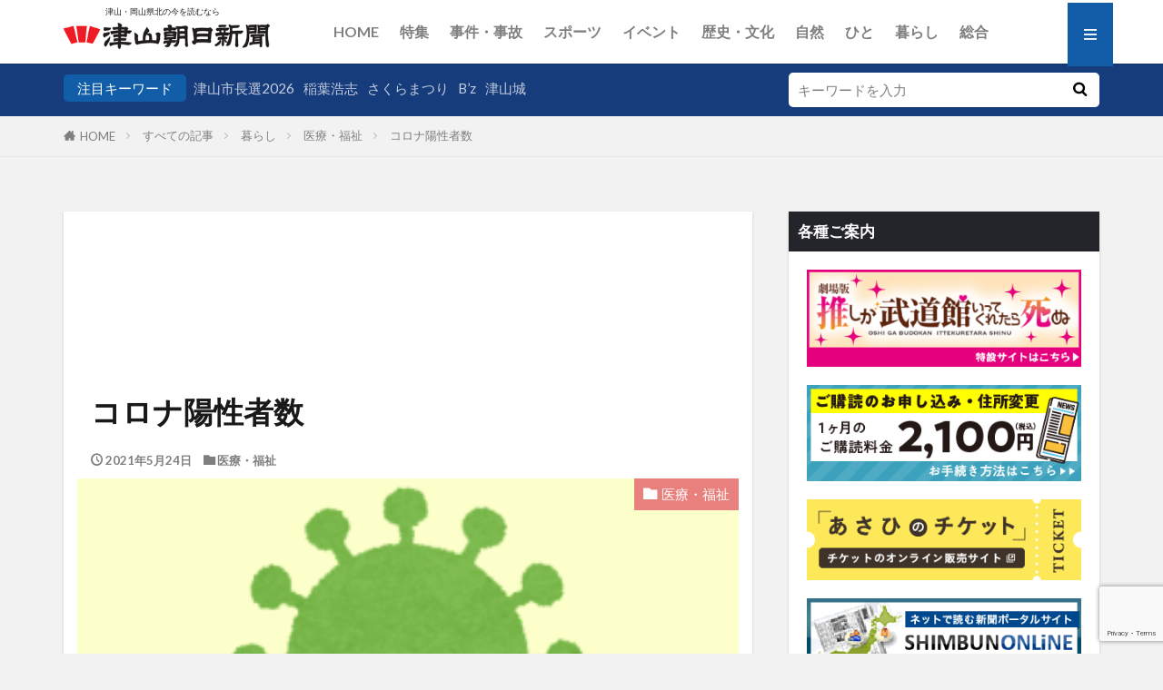

--- FILE ---
content_type: text/html; charset=UTF-8
request_url: https://tsuyamaasahi.co.jp/%E3%82%B3%E3%83%AD%E3%83%8A%E9%99%BD%E6%80%A7%E8%80%85%E6%95%B0-3/
body_size: 21225
content:
<!DOCTYPE html>

<html lang="ja" prefix="og: http://ogp.me/ns#" class="t-html 
t-middle-pc">

<head prefix="og: http://ogp.me/ns# fb: http://ogp.me/ns/fb# article: http://ogp.me/ns/article#">
	
<!-- Google tag (gtag.js) -->
<script async src="https://www.googletagmanager.com/gtag/js?id=G-71SH2JFL5M"></script>
<script>
  window.dataLayer = window.dataLayer || [];
  function gtag(){dataLayer.push(arguments);}
  gtag('js', new Date());

  gtag('config', 'G-71SH2JFL5M');
</script>
<meta charset="UTF-8">

<title>コロナ陽性者数│津山朝日新聞社</title>
<meta name='robots' content='max-image-preview:large' />
	<style>img:is([sizes="auto" i], [sizes^="auto," i]) { contain-intrinsic-size: 3000px 1500px }</style>
	<link rel='dns-prefetch' href='//code.typesquare.com' />
<link rel='dns-prefetch' href='//www.googletagmanager.com' />
<link rel='dns-prefetch' href='//use.fontawesome.com' />
<link rel='dns-prefetch' href='//pagead2.googlesyndication.com' />
<link rel='stylesheet' id='dashicons-css' href='https://tsuyamaasahi.co.jp/wp/wp-includes/css/dashicons.min.css?ver=6.8.3' type='text/css' media='all' />
<link rel='stylesheet' id='thickbox-css' href='https://tsuyamaasahi.co.jp/wp/wp-includes/js/thickbox/thickbox.css?ver=6.8.3' type='text/css' media='all' />
<link rel='stylesheet' id='wp-block-library-css' href='https://tsuyamaasahi.co.jp/wp/wp-includes/css/dist/block-library/style.min.css?ver=6.8.3' type='text/css' media='all' />
<style id='classic-theme-styles-inline-css' type='text/css'>
/*! This file is auto-generated */
.wp-block-button__link{color:#fff;background-color:#32373c;border-radius:9999px;box-shadow:none;text-decoration:none;padding:calc(.667em + 2px) calc(1.333em + 2px);font-size:1.125em}.wp-block-file__button{background:#32373c;color:#fff;text-decoration:none}
</style>
<style id='global-styles-inline-css' type='text/css'>
:root{--wp--preset--aspect-ratio--square: 1;--wp--preset--aspect-ratio--4-3: 4/3;--wp--preset--aspect-ratio--3-4: 3/4;--wp--preset--aspect-ratio--3-2: 3/2;--wp--preset--aspect-ratio--2-3: 2/3;--wp--preset--aspect-ratio--16-9: 16/9;--wp--preset--aspect-ratio--9-16: 9/16;--wp--preset--color--black: #000000;--wp--preset--color--cyan-bluish-gray: #abb8c3;--wp--preset--color--white: #ffffff;--wp--preset--color--pale-pink: #f78da7;--wp--preset--color--vivid-red: #cf2e2e;--wp--preset--color--luminous-vivid-orange: #ff6900;--wp--preset--color--luminous-vivid-amber: #fcb900;--wp--preset--color--light-green-cyan: #7bdcb5;--wp--preset--color--vivid-green-cyan: #00d084;--wp--preset--color--pale-cyan-blue: #8ed1fc;--wp--preset--color--vivid-cyan-blue: #0693e3;--wp--preset--color--vivid-purple: #9b51e0;--wp--preset--gradient--vivid-cyan-blue-to-vivid-purple: linear-gradient(135deg,rgba(6,147,227,1) 0%,rgb(155,81,224) 100%);--wp--preset--gradient--light-green-cyan-to-vivid-green-cyan: linear-gradient(135deg,rgb(122,220,180) 0%,rgb(0,208,130) 100%);--wp--preset--gradient--luminous-vivid-amber-to-luminous-vivid-orange: linear-gradient(135deg,rgba(252,185,0,1) 0%,rgba(255,105,0,1) 100%);--wp--preset--gradient--luminous-vivid-orange-to-vivid-red: linear-gradient(135deg,rgba(255,105,0,1) 0%,rgb(207,46,46) 100%);--wp--preset--gradient--very-light-gray-to-cyan-bluish-gray: linear-gradient(135deg,rgb(238,238,238) 0%,rgb(169,184,195) 100%);--wp--preset--gradient--cool-to-warm-spectrum: linear-gradient(135deg,rgb(74,234,220) 0%,rgb(151,120,209) 20%,rgb(207,42,186) 40%,rgb(238,44,130) 60%,rgb(251,105,98) 80%,rgb(254,248,76) 100%);--wp--preset--gradient--blush-light-purple: linear-gradient(135deg,rgb(255,206,236) 0%,rgb(152,150,240) 100%);--wp--preset--gradient--blush-bordeaux: linear-gradient(135deg,rgb(254,205,165) 0%,rgb(254,45,45) 50%,rgb(107,0,62) 100%);--wp--preset--gradient--luminous-dusk: linear-gradient(135deg,rgb(255,203,112) 0%,rgb(199,81,192) 50%,rgb(65,88,208) 100%);--wp--preset--gradient--pale-ocean: linear-gradient(135deg,rgb(255,245,203) 0%,rgb(182,227,212) 50%,rgb(51,167,181) 100%);--wp--preset--gradient--electric-grass: linear-gradient(135deg,rgb(202,248,128) 0%,rgb(113,206,126) 100%);--wp--preset--gradient--midnight: linear-gradient(135deg,rgb(2,3,129) 0%,rgb(40,116,252) 100%);--wp--preset--font-size--small: 13px;--wp--preset--font-size--medium: 20px;--wp--preset--font-size--large: 36px;--wp--preset--font-size--x-large: 42px;--wp--preset--spacing--20: 0.44rem;--wp--preset--spacing--30: 0.67rem;--wp--preset--spacing--40: 1rem;--wp--preset--spacing--50: 1.5rem;--wp--preset--spacing--60: 2.25rem;--wp--preset--spacing--70: 3.38rem;--wp--preset--spacing--80: 5.06rem;--wp--preset--shadow--natural: 6px 6px 9px rgba(0, 0, 0, 0.2);--wp--preset--shadow--deep: 12px 12px 50px rgba(0, 0, 0, 0.4);--wp--preset--shadow--sharp: 6px 6px 0px rgba(0, 0, 0, 0.2);--wp--preset--shadow--outlined: 6px 6px 0px -3px rgba(255, 255, 255, 1), 6px 6px rgba(0, 0, 0, 1);--wp--preset--shadow--crisp: 6px 6px 0px rgba(0, 0, 0, 1);}:where(.is-layout-flex){gap: 0.5em;}:where(.is-layout-grid){gap: 0.5em;}body .is-layout-flex{display: flex;}.is-layout-flex{flex-wrap: wrap;align-items: center;}.is-layout-flex > :is(*, div){margin: 0;}body .is-layout-grid{display: grid;}.is-layout-grid > :is(*, div){margin: 0;}:where(.wp-block-columns.is-layout-flex){gap: 2em;}:where(.wp-block-columns.is-layout-grid){gap: 2em;}:where(.wp-block-post-template.is-layout-flex){gap: 1.25em;}:where(.wp-block-post-template.is-layout-grid){gap: 1.25em;}.has-black-color{color: var(--wp--preset--color--black) !important;}.has-cyan-bluish-gray-color{color: var(--wp--preset--color--cyan-bluish-gray) !important;}.has-white-color{color: var(--wp--preset--color--white) !important;}.has-pale-pink-color{color: var(--wp--preset--color--pale-pink) !important;}.has-vivid-red-color{color: var(--wp--preset--color--vivid-red) !important;}.has-luminous-vivid-orange-color{color: var(--wp--preset--color--luminous-vivid-orange) !important;}.has-luminous-vivid-amber-color{color: var(--wp--preset--color--luminous-vivid-amber) !important;}.has-light-green-cyan-color{color: var(--wp--preset--color--light-green-cyan) !important;}.has-vivid-green-cyan-color{color: var(--wp--preset--color--vivid-green-cyan) !important;}.has-pale-cyan-blue-color{color: var(--wp--preset--color--pale-cyan-blue) !important;}.has-vivid-cyan-blue-color{color: var(--wp--preset--color--vivid-cyan-blue) !important;}.has-vivid-purple-color{color: var(--wp--preset--color--vivid-purple) !important;}.has-black-background-color{background-color: var(--wp--preset--color--black) !important;}.has-cyan-bluish-gray-background-color{background-color: var(--wp--preset--color--cyan-bluish-gray) !important;}.has-white-background-color{background-color: var(--wp--preset--color--white) !important;}.has-pale-pink-background-color{background-color: var(--wp--preset--color--pale-pink) !important;}.has-vivid-red-background-color{background-color: var(--wp--preset--color--vivid-red) !important;}.has-luminous-vivid-orange-background-color{background-color: var(--wp--preset--color--luminous-vivid-orange) !important;}.has-luminous-vivid-amber-background-color{background-color: var(--wp--preset--color--luminous-vivid-amber) !important;}.has-light-green-cyan-background-color{background-color: var(--wp--preset--color--light-green-cyan) !important;}.has-vivid-green-cyan-background-color{background-color: var(--wp--preset--color--vivid-green-cyan) !important;}.has-pale-cyan-blue-background-color{background-color: var(--wp--preset--color--pale-cyan-blue) !important;}.has-vivid-cyan-blue-background-color{background-color: var(--wp--preset--color--vivid-cyan-blue) !important;}.has-vivid-purple-background-color{background-color: var(--wp--preset--color--vivid-purple) !important;}.has-black-border-color{border-color: var(--wp--preset--color--black) !important;}.has-cyan-bluish-gray-border-color{border-color: var(--wp--preset--color--cyan-bluish-gray) !important;}.has-white-border-color{border-color: var(--wp--preset--color--white) !important;}.has-pale-pink-border-color{border-color: var(--wp--preset--color--pale-pink) !important;}.has-vivid-red-border-color{border-color: var(--wp--preset--color--vivid-red) !important;}.has-luminous-vivid-orange-border-color{border-color: var(--wp--preset--color--luminous-vivid-orange) !important;}.has-luminous-vivid-amber-border-color{border-color: var(--wp--preset--color--luminous-vivid-amber) !important;}.has-light-green-cyan-border-color{border-color: var(--wp--preset--color--light-green-cyan) !important;}.has-vivid-green-cyan-border-color{border-color: var(--wp--preset--color--vivid-green-cyan) !important;}.has-pale-cyan-blue-border-color{border-color: var(--wp--preset--color--pale-cyan-blue) !important;}.has-vivid-cyan-blue-border-color{border-color: var(--wp--preset--color--vivid-cyan-blue) !important;}.has-vivid-purple-border-color{border-color: var(--wp--preset--color--vivid-purple) !important;}.has-vivid-cyan-blue-to-vivid-purple-gradient-background{background: var(--wp--preset--gradient--vivid-cyan-blue-to-vivid-purple) !important;}.has-light-green-cyan-to-vivid-green-cyan-gradient-background{background: var(--wp--preset--gradient--light-green-cyan-to-vivid-green-cyan) !important;}.has-luminous-vivid-amber-to-luminous-vivid-orange-gradient-background{background: var(--wp--preset--gradient--luminous-vivid-amber-to-luminous-vivid-orange) !important;}.has-luminous-vivid-orange-to-vivid-red-gradient-background{background: var(--wp--preset--gradient--luminous-vivid-orange-to-vivid-red) !important;}.has-very-light-gray-to-cyan-bluish-gray-gradient-background{background: var(--wp--preset--gradient--very-light-gray-to-cyan-bluish-gray) !important;}.has-cool-to-warm-spectrum-gradient-background{background: var(--wp--preset--gradient--cool-to-warm-spectrum) !important;}.has-blush-light-purple-gradient-background{background: var(--wp--preset--gradient--blush-light-purple) !important;}.has-blush-bordeaux-gradient-background{background: var(--wp--preset--gradient--blush-bordeaux) !important;}.has-luminous-dusk-gradient-background{background: var(--wp--preset--gradient--luminous-dusk) !important;}.has-pale-ocean-gradient-background{background: var(--wp--preset--gradient--pale-ocean) !important;}.has-electric-grass-gradient-background{background: var(--wp--preset--gradient--electric-grass) !important;}.has-midnight-gradient-background{background: var(--wp--preset--gradient--midnight) !important;}.has-small-font-size{font-size: var(--wp--preset--font-size--small) !important;}.has-medium-font-size{font-size: var(--wp--preset--font-size--medium) !important;}.has-large-font-size{font-size: var(--wp--preset--font-size--large) !important;}.has-x-large-font-size{font-size: var(--wp--preset--font-size--x-large) !important;}
:where(.wp-block-post-template.is-layout-flex){gap: 1.25em;}:where(.wp-block-post-template.is-layout-grid){gap: 1.25em;}
:where(.wp-block-columns.is-layout-flex){gap: 2em;}:where(.wp-block-columns.is-layout-grid){gap: 2em;}
:root :where(.wp-block-pullquote){font-size: 1.5em;line-height: 1.6;}
</style>
<link rel='stylesheet' id='contact-form-7-css' href='https://tsuyamaasahi.co.jp/wp/wp-content/plugins/contact-form-7/includes/css/styles.css?ver=6.1.2' type='text/css' media='all' />
<link rel='stylesheet' id='cf7msm_styles-css' href='https://tsuyamaasahi.co.jp/wp/wp-content/plugins/contact-form-7-multi-step-module/resources/cf7msm.css?ver=4.4.4' type='text/css' media='all' />
<link rel='stylesheet' id='url-shortify-css' href='https://tsuyamaasahi.co.jp/wp/wp-content/plugins/url-shortify/lite/dist/styles/url-shortify.css?ver=1.12.1' type='text/css' media='all' />
<link rel='stylesheet' id='font-awesome-official-css' href='https://use.fontawesome.com/releases/v6.2.1/css/all.css' type='text/css' media='all' integrity="sha384-twcuYPV86B3vvpwNhWJuaLdUSLF9+ttgM2A6M870UYXrOsxKfER2MKox5cirApyA" crossorigin="anonymous" />
<link rel='stylesheet' id='font-awesome-official-v4shim-css' href='https://use.fontawesome.com/releases/v6.2.1/css/v4-shims.css' type='text/css' media='all' integrity="sha384-RreHPODFsMyzCpG+dKnwxOSjmjkuPWWdYP8sLpBRoSd8qPNJwaxKGUdxhQOKwUc7" crossorigin="anonymous" />
<!--n2css--><!--n2js--><script type="text/javascript" src="https://tsuyamaasahi.co.jp/wp/wp-includes/js/jquery/jquery.min.js?ver=3.7.1" id="jquery-core-js"></script>
<script type="text/javascript" src="https://tsuyamaasahi.co.jp/wp/wp-includes/js/jquery/jquery-migrate.min.js?ver=3.4.1" id="jquery-migrate-js"></script>
<script type="text/javascript" src="//code.typesquare.com/static/ZDbTe4IzCko%253D/ts307f.js?fadein=0&amp;ver=2.0.4" id="typesquare_std-js"></script>
<script type="text/javascript" id="url-shortify-js-extra">
/* <![CDATA[ */
var usParams = {"ajaxurl":"https:\/\/tsuyamaasahi.co.jp\/wp\/wp-admin\/admin-ajax.php"};
/* ]]> */
</script>
<script type="text/javascript" src="https://tsuyamaasahi.co.jp/wp/wp-content/plugins/url-shortify/lite/dist/scripts/url-shortify.js?ver=1.12.1" id="url-shortify-js"></script>

<!-- Site Kit によって追加された Google タグ（gtag.js）スニペット -->
<!-- Google アナリティクス スニペット (Site Kit が追加) -->
<script type="text/javascript" src="https://www.googletagmanager.com/gtag/js?id=G-71SH2JFL5M" id="google_gtagjs-js" async></script>
<script type="text/javascript" id="google_gtagjs-js-after">
/* <![CDATA[ */
window.dataLayer = window.dataLayer || [];function gtag(){dataLayer.push(arguments);}
gtag("set","linker",{"domains":["tsuyamaasahi.co.jp"]});
gtag("js", new Date());
gtag("set", "developer_id.dZTNiMT", true);
gtag("config", "G-71SH2JFL5M");
/* ]]> */
</script>
<link rel="https://api.w.org/" href="https://tsuyamaasahi.co.jp/wp-json/" /><link rel="alternate" title="JSON" type="application/json" href="https://tsuyamaasahi.co.jp/wp-json/wp/v2/posts/13837" /><link rel="alternate" title="oEmbed (JSON)" type="application/json+oembed" href="https://tsuyamaasahi.co.jp/wp-json/oembed/1.0/embed?url=https%3A%2F%2Ftsuyamaasahi.co.jp%2F%25e3%2582%25b3%25e3%2583%25ad%25e3%2583%258a%25e9%2599%25bd%25e6%2580%25a7%25e8%2580%2585%25e6%2595%25b0-3%2F" />
<link rel="alternate" title="oEmbed (XML)" type="text/xml+oembed" href="https://tsuyamaasahi.co.jp/wp-json/oembed/1.0/embed?url=https%3A%2F%2Ftsuyamaasahi.co.jp%2F%25e3%2582%25b3%25e3%2583%25ad%25e3%2583%258a%25e9%2599%25bd%25e6%2580%25a7%25e8%2580%2585%25e6%2595%25b0-3%2F&#038;format=xml" />
<meta name="generator" content="Site Kit by Google 1.170.0" /><link class="css-async" rel href="https://tsuyamaasahi.co.jp/wp/wp-content/themes/the-thor/css/icon.min.css">
<link class="css-async" rel href="https://fonts.googleapis.com/css?family=Lato:100,300,400,700,900">
<link class="css-async" rel href="https://fonts.googleapis.com/css?family=Fjalla+One">
<link rel="stylesheet" href="https://fonts.googleapis.com/css?family=Noto+Sans+JP:100,200,300,400,500,600,700,800,900">
<link rel="stylesheet" href="https://tsuyamaasahi.co.jp/wp/wp-content/themes/the-thor/style.min.css">
<link class="css-async" rel href="https://tsuyamaasahi.co.jp/wp/wp-content/themes/the-thor-child/style-user.css?1757861614">
<link rel="canonical" href="https://tsuyamaasahi.co.jp/%e3%82%b3%e3%83%ad%e3%83%8a%e9%99%bd%e6%80%a7%e8%80%85%e6%95%b0-3/" />
<script src="https://ajax.googleapis.com/ajax/libs/jquery/1.12.4/jquery.min.js"></script>
<meta http-equiv="X-UA-Compatible" content="IE=edge">
<meta name="viewport" content="width=device-width, initial-scale=1, viewport-fit=cover"/>
<style>
.widget.widget_nav_menu ul.menu{border-color: rgba(18,93,168,0.15);}.widget.widget_nav_menu ul.menu li{border-color: rgba(18,93,168,0.75);}.widget.widget_nav_menu ul.menu .sub-menu li{border-color: rgba(18,93,168,0.15);}.widget.widget_nav_menu ul.menu .sub-menu li .sub-menu li:first-child{border-color: rgba(18,93,168,0.15);}.widget.widget_nav_menu ul.menu li a:hover{background-color: rgba(18,93,168,0.75);}.widget.widget_nav_menu ul.menu .current-menu-item > a{background-color: rgba(18,93,168,0.75);}.widget.widget_nav_menu ul.menu li .sub-menu li a:before {color:#125da8;}.widget.widget_nav_menu ul.menu li a{background-color:#125da8;}.widget.widget_nav_menu ul.menu .sub-menu a:hover{color:#125da8;}.widget.widget_nav_menu ul.menu .sub-menu .current-menu-item a{color:#125da8;}.widget.widget_categories ul{border-color: rgba(18,93,168,0.15);}.widget.widget_categories ul li{border-color: rgba(18,93,168,0.75);}.widget.widget_categories ul .children li{border-color: rgba(18,93,168,0.15);}.widget.widget_categories ul .children li .children li:first-child{border-color: rgba(18,93,168,0.15);}.widget.widget_categories ul li a:hover{background-color: rgba(18,93,168,0.75);}.widget.widget_categories ul .current-menu-item > a{background-color: rgba(18,93,168,0.75);}.widget.widget_categories ul li .children li a:before {color:#125da8;}.widget.widget_categories ul li a{background-color:#125da8;}.widget.widget_categories ul .children a:hover{color:#125da8;}.widget.widget_categories ul .children .current-menu-item a{color:#125da8;}.widgetSearch__input:hover{border-color:#125da8;}.widgetCatTitle{background-color:#125da8;}.widgetCatTitle__inner{background-color:#125da8;}.widgetSearch__submit:hover{background-color:#125da8;}.widgetProfile__sns{background-color:#125da8;}.widget.widget_calendar .calendar_wrap tbody a:hover{background-color:#125da8;}.widget ul li a:hover{color:#125da8;}.widget.widget_rss .rsswidget:hover{color:#125da8;}.widget.widget_tag_cloud a:hover{background-color:#125da8;}.widget select:hover{border-color:#125da8;}.widgetSearch__checkLabel:hover:after{border-color:#125da8;}.widgetSearch__check:checked .widgetSearch__checkLabel:before, .widgetSearch__check:checked + .widgetSearch__checkLabel:before{border-color:#125da8;}.widgetTab__item.current{border-top-color:#125da8;}.widgetTab__item:hover{border-top-color:#125da8;}.searchHead__title{background-color:#125da8;}.searchHead__submit:hover{color:#125da8;}.menuBtn__close:hover{color:#125da8;}.menuBtn__link:hover{color:#125da8;}@media only screen and (min-width: 992px){.menuBtn__link {background-color:#125da8;}}.t-headerCenter .menuBtn__link:hover{color:#125da8;}.searchBtn__close:hover{color:#125da8;}.searchBtn__link:hover{color:#125da8;}.breadcrumb__item a:hover{color:#125da8;}.pager__item{color:#125da8;}.pager__item:hover, .pager__item-current{background-color:#125da8; color:#fff;}.page-numbers{color:#125da8;}.page-numbers:hover, .page-numbers.current{background-color:#125da8; color:#fff;}.pagePager__item{color:#125da8;}.pagePager__item:hover, .pagePager__item-current{background-color:#125da8; color:#fff;}.heading a:hover{color:#125da8;}.eyecatch__cat{background-color:#125da8;}.the__category{background-color:#125da8;}.dateList__item a:hover{color:#125da8;}.controllerFooter__item:last-child{background-color:#125da8;}.controllerFooter__close{background-color:#125da8;}.bottomFooter__topBtn{background-color:#125da8;}.mask-color{background-color:#125da8;}.mask-colorgray{background-color:#125da8;}.pickup3__item{background-color:#125da8;}.categoryBox__title{color:#125da8;}.comments__list .comment-meta{background-color:#125da8;}.comment-respond .submit{background-color:#125da8;}.prevNext__pop{background-color:#125da8;}.swiper-pagination-bullet-active{background-color:#125da8;}.swiper-slider .swiper-button-next, .swiper-slider .swiper-container-rtl .swiper-button-prev, .swiper-slider .swiper-button-prev, .swiper-slider .swiper-container-rtl .swiper-button-next	{background-color:#125da8;}body{background:#f2f2f2;}.searchHead{background-color:#173c7c;}.snsFooter{background-color:#173c7c}.widget-main .heading.heading-widget{background-color:#2d2d2d}.widget-main .heading.heading-widgetsimple{background-color:#2d2d2d}.widget-main .heading.heading-widgetsimplewide{background-color:#2d2d2d}.widget-main .heading.heading-widgetwide{background-color:#2d2d2d}.widget-main .heading.heading-widgetbottom:before{border-color:#2d2d2d}.widget-main .heading.heading-widgetborder{border-color:#2d2d2d}.widget-main .heading.heading-widgetborder::before,.widget-main .heading.heading-widgetborder::after{background-color:#2d2d2d}.widget-side .heading.heading-widget{background-color:#24252b}.widget-side .heading.heading-widgetsimple{background-color:#24252b}.widget-side .heading.heading-widgetsimplewide{background-color:#24252b}.widget-side .heading.heading-widgetwide{background-color:#24252b}.widget-side .heading.heading-widgetbottom:before{border-color:#24252b}.widget-side .heading.heading-widgetborder{border-color:#24252b}.widget-side .heading.heading-widgetborder::before,.widget-side .heading.heading-widgetborder::after{background-color:#24252b}.widget-foot .heading.heading-widget{background-color:#191919}.widget-foot .heading.heading-widgetsimple{background-color:#191919}.widget-foot .heading.heading-widgetsimplewide{background-color:#191919}.widget-foot .heading.heading-widgetwide{background-color:#191919}.widget-foot .heading.heading-widgetbottom:before{border-color:#191919}.widget-foot .heading.heading-widgetborder{border-color:#191919}.widget-foot .heading.heading-widgetborder::before,.widget-foot .heading.heading-widgetborder::after{background-color:#191919}.widget-menu .heading.heading-widget{background-color:#262626}.widget-menu .heading.heading-widgetsimple{background-color:#262626}.widget-menu .heading.heading-widgetsimplewide{background-color:#262626}.widget-menu .heading.heading-widgetwide{background-color:#262626}.widget-menu .heading.heading-widgetbottom:before{border-color:#262626}.widget-menu .heading.heading-widgetborder{border-color:#262626}.widget-menu .heading.heading-widgetborder::before,.widget-menu .heading.heading-widgetborder::after{background-color:#262626}@media only screen and (min-width: 768px){.swiper-slider {height: 600px;}}.still.still-movie .still__box{background-image:url();}@media only screen and (min-width: 768px){.still.still-movie .still__box{background-image:url();}}.pickup3__bg.mask.mask-colorgray{background-color:#d9a300}.rankingBox__bg{background-color:#125da8}.the__ribbon{background-color:#f486dc}.the__ribbon:after{border-left-color:#f486dc; border-right-color:#f486dc}.eyecatch__link.eyecatch__link-mask:hover::after{content: "記事を読む";}.eyecatch__link.eyecatch__link-maskzoom:hover::after{content: "記事を読む";}.eyecatch__link.eyecatch__link-maskzoomrotate:hover::after{content: "記事を読む";}.cc-ft17{color:#ef6237;}.cc-hv17:hover{color:#ef6237;}.cc-bg17{background-color:#ef6237;}.cc-br17{border-color:#ef6237;}.cc-ft365{color:#ff96f1;}.cc-hv365:hover{color:#ff96f1;}.cc-bg365{background-color:#ff96f1;}.cc-br365{border-color:#ff96f1;}.cc-ft76{color:#ff96f1;}.cc-hv76:hover{color:#ff96f1;}.cc-bg76{background-color:#ff96f1;}.cc-br76{border-color:#ff96f1;}.cc-ft4{color:#b22929;}.cc-hv4:hover{color:#b22929;}.cc-bg4{background-color:#b22929;}.cc-br4{border-color:#b22929;}.cc-ft24{color:#ef83bd;}.cc-hv24:hover{color:#ef83bd;}.cc-bg24{background-color:#ef83bd;}.cc-br24{border-color:#ef83bd;}.cc-ft27{color:#515151;}.cc-hv27:hover{color:#515151;}.cc-bg27{background-color:#515151;}.cc-br27{border-color:#515151;}.cc-ft41{color:#ef6237;}.cc-hv41:hover{color:#ef6237;}.cc-bg41{background-color:#ef6237;}.cc-br41{border-color:#ef6237;}.cc-ft22{color:#00541c;}.cc-hv22:hover{color:#00541c;}.cc-bg22{background-color:#00541c;}.cc-br22{border-color:#00541c;}.cc-ft5{color:#962d00;}.cc-hv5:hover{color:#962d00;}.cc-bg5{background-color:#962d00;}.cc-br5{border-color:#962d00;}.cc-ft40{color:#ef6237;}.cc-hv40:hover{color:#ef6237;}.cc-bg40{background-color:#ef6237;}.cc-br40{border-color:#ef6237;}.cc-ft23{color:#dbb408;}.cc-hv23:hover{color:#dbb408;}.cc-bg23{background-color:#dbb408;}.cc-br23{border-color:#dbb408;}.cc-ft29{color:#e80476;}.cc-hv29:hover{color:#e80476;}.cc-bg29{background-color:#e80476;}.cc-br29{border-color:#e80476;}.cc-ft7{color:#63a001;}.cc-hv7:hover{color:#63a001;}.cc-bg7{background-color:#63a001;}.cc-br7{border-color:#63a001;}.cc-ft28{color:#1bb4e2;}.cc-hv28:hover{color:#1bb4e2;}.cc-bg28{background-color:#1bb4e2;}.cc-br28{border-color:#1bb4e2;}.cc-ft6{color:#ea9c35;}.cc-hv6:hover{color:#ea9c35;}.cc-bg6{background-color:#ea9c35;}.cc-br6{border-color:#ea9c35;}.cc-ft10{color:#2c80c9;}.cc-hv10:hover{color:#2c80c9;}.cc-bg10{background-color:#2c80c9;}.cc-br10{border-color:#2c80c9;}.cc-ft9{color:#0aad97;}.cc-hv9:hover{color:#0aad97;}.cc-bg9{background-color:#0aad97;}.cc-br9{border-color:#0aad97;}.cc-ft30{color:#e8807d;}.cc-hv30:hover{color:#e8807d;}.cc-bg30{background-color:#e8807d;}.cc-br30{border-color:#e8807d;}.cc-ft31{color:#f47607;}.cc-hv31:hover{color:#f47607;}.cc-bg31{background-color:#f47607;}.cc-br31{border-color:#f47607;}.cc-ft8{color:#8755aa;}.cc-hv8:hover{color:#8755aa;}.cc-bg8{background-color:#8755aa;}.cc-br8{border-color:#8755aa;}.content .afTagBox__btnDetail{background-color:#ba9e00;}.widget .widgetAfTag__btnDetail{background-color:#ba9e00;}.content .afTagBox__btnAf{background-color:#547f27;}.widget .widgetAfTag__btnAf{background-color:#547f27;}.content a{color:#125da8;}.phrase a{color:#125da8;}.content .sitemap li a:hover{color:#125da8;}.content h2 a:hover,.content h3 a:hover,.content h4 a:hover,.content h5 a:hover{color:#125da8;}.content ul.menu li a:hover{color:#125da8;}.content .es-LiconBox:before{background-color:#a83f3f;}.content .es-LiconCircle:before{background-color:#a83f3f;}.content .es-BTiconBox:before{background-color:#a83f3f;}.content .es-BTiconCircle:before{background-color:#a83f3f;}.content .es-BiconObi{border-color:#a83f3f;}.content .es-BiconCorner:before{background-color:#a83f3f;}.content .es-BiconCircle:before{background-color:#a83f3f;}.content .es-BmarkHatena::before{background-color:#005293;}.content .es-BmarkExcl::before{background-color:#b60105;}.content .es-BmarkQ::before{background-color:#005293;}.content .es-BmarkQ::after{border-top-color:#005293;}.content .es-BmarkA::before{color:#b60105;}.content .es-BsubTradi::before{color:#ffffff;background-color:#b60105;border-color:#b60105;}.btn__link-primary{color:#ffffff; background-color:#ba9e00;}.content .btn__link-primary{color:#ffffff; background-color:#ba9e00;}.searchBtn__contentInner .btn__link-search{color:#ffffff; background-color:#ba9e00;}.btn__link-secondary{color:#ffffff; background-color:#ba9e00;}.content .btn__link-secondary{color:#ffffff; background-color:#ba9e00;}.btn__link-search{color:#ffffff; background-color:#ba9e00;}.btn__link-normal{color:#997700;}.content .btn__link-normal{color:#997700;}.btn__link-normal:hover{background-color:#997700;}.content .btn__link-normal:hover{background-color:#997700;}.comments__list .comment-reply-link{color:#997700;}.comments__list .comment-reply-link:hover{background-color:#997700;}@media only screen and (min-width: 992px){.subNavi__link-pickup{color:#997700;}}@media only screen and (min-width: 992px){.subNavi__link-pickup:hover{background-color:#997700;}}.partsH2-4 h2{color:#191919;}.partsH2-4 h2::before{border-color:#ba9e00;}.partsH2-4 h2::after{border-color:#d8d8d8;}.partsH3-71 h3{color:#191919;}.partsH3-71 h3::after{border-color:#ba9e00;}.content h4{color:#191919}.content h5{color:#191919}.content ul > li::before{color:#a83f3f;}.content ul{color:#191919;}.content ol > li::before{color:#a83f3f; border-color:#a83f3f;}.content ol > li > ol > li::before{background-color:#a83f3f; border-color:#a83f3f;}.content ol > li > ol > li > ol > li::before{color:#a83f3f; border-color:#a83f3f;}.content ol{color:#191919;}.content .balloon .balloon__text{color:#191919; background-color:#f2f2f2;}.content .balloon .balloon__text-left:before{border-left-color:#f2f2f2;}.content .balloon .balloon__text-right:before{border-right-color:#f2f2f2;}.content .balloon-boder .balloon__text{color:#191919; background-color:#ffffff;  border-color:#d8d8d8;}.content .balloon-boder .balloon__text-left:before{border-left-color:#d8d8d8;}.content .balloon-boder .balloon__text-left:after{border-left-color:#ffffff;}.content .balloon-boder .balloon__text-right:before{border-right-color:#d8d8d8;}.content .balloon-boder .balloon__text-right:after{border-right-color:#ffffff;}.content blockquote{color:#191919; background-color:#f2f2f2;}.content blockquote::before{color:#d8d8d8;}.content table{color:#191919; border-top-color:#E5E5E5; border-left-color:#E5E5E5;}.content table th{background:#173c7c; color:#ffffff; ;border-right-color:#E5E5E5; border-bottom-color:#E5E5E5;}.content table td{background:#e2e2e2; ;border-right-color:#E5E5E5; border-bottom-color:#E5E5E5;}.content table tr:nth-child(odd) td{background-color:#ffffff;}
</style>
<meta name="google-site-verification" content="27oFKb2MTn_6Y7roShfg-eiQL8z-I7UEUjf9cVR_fRQ">
<!-- Site Kit が追加した Google AdSense メタタグ -->
<meta name="google-adsense-platform-account" content="ca-host-pub-2644536267352236">
<meta name="google-adsense-platform-domain" content="sitekit.withgoogle.com">
<!-- Site Kit が追加した End Google AdSense メタタグ -->

<!-- Google タグ マネージャー スニペット (Site Kit が追加) -->
<script type="text/javascript">
/* <![CDATA[ */

			( function( w, d, s, l, i ) {
				w[l] = w[l] || [];
				w[l].push( {'gtm.start': new Date().getTime(), event: 'gtm.js'} );
				var f = d.getElementsByTagName( s )[0],
					j = d.createElement( s ), dl = l != 'dataLayer' ? '&l=' + l : '';
				j.async = true;
				j.src = 'https://www.googletagmanager.com/gtm.js?id=' + i + dl;
				f.parentNode.insertBefore( j, f );
			} )( window, document, 'script', 'dataLayer', 'GTM-M4STR3C' );
			
/* ]]> */
</script>

<!-- (ここまで) Google タグ マネージャー スニペット (Site Kit が追加) -->

<!-- Google AdSense スニペット (Site Kit が追加) -->
<script type="text/javascript" async="async" src="https://pagead2.googlesyndication.com/pagead/js/adsbygoogle.js?client=ca-pub-2154366427860526&amp;host=ca-host-pub-2644536267352236" crossorigin="anonymous"></script>

<!-- (ここまで) Google AdSense スニペット (Site Kit が追加) -->
<link rel="icon" href="https://tsuyamaasahi.co.jp/wp/wp-content/uploads/2022/09/cropped-icn_fav01-min-32x32.png" sizes="32x32" />
<link rel="icon" href="https://tsuyamaasahi.co.jp/wp/wp-content/uploads/2022/09/cropped-icn_fav01-min-192x192.png" sizes="192x192" />
<link rel="apple-touch-icon" href="https://tsuyamaasahi.co.jp/wp/wp-content/uploads/2022/09/cropped-icn_fav01-min-180x180.png" />
<meta name="msapplication-TileImage" content="https://tsuyamaasahi.co.jp/wp/wp-content/uploads/2022/09/cropped-icn_fav01-min-270x270.png" />
<style type="text/css">a.nordot-read-more { }</style><style>.shorten_url { 
	   padding: 10px 10px 10px 10px ; 
	   border: 1px solid #AAAAAA ; 
	   background-color: #EEEEEE ;
}</style>		<style type="text/css" id="wp-custom-css">
			.attachment-btn_02{
    margin-top: 50px;
}

.widget.widget_nav_menu ul.menu li a{
	background:#fff;
	color: #000;
}

.sakura_tr{
background-color:#900;
}
/* ブログカード */
.content .sitecard {
border: 1px solid #125da8;
}
.content .sitecard__subtitle{
background-color: #125da8;
color: #fff;
}


.content ul > li::before{
content: "";
}
.content ol li, .content ul li{
padding-left: 0;
}

.partsH3-61 h3{
  font-size:1.6rem;
	margin-top:2rem;
}
.partsH3-61 h4{
  font-size:1.6rem;
}
.partsH3-61 h3::after {
	border-top:1px solid #666;
  background-color: #FFF;
	width:2rem;
}
.partsH3-61 h3{
	margin-top:1rem;
}
.content h3+h4{
	margin-top:0;
}
.partsH3-61 h4{
  position:relative;
  padding: 10px 0 10px 30px;
	font-weight: normal;
	z-index: 10;
}
.content h4::before{
    content: "";
    display: block;
    position: absolute;
    left: 22px;
    top: 8px;
    width: 0;
    height: 0;
    border-style: solid;
    border-width: 30px 30px 0 0;
    border-color: rgba(255, 165, 0, .3) transparent transparent;
    z-index: -1;
}

@media only screen and (min-width: 768px){
.content .blogcard__contents .phrase, .content .sitecard__contents .phrase {
 display: none!important;
	}}

@media screen and (max-width: 1179px) {
.container {
    margin-left: 10px;
    margin-right: 10px;
}
.l-wrapper {
	margin:40px 5px;
}
}		</style>
		<!– Global site tag (gtag.js) – Google Analytics –>
<script async src='https://www.googletagmanager.com/gtag/js?id=UA-241634503-1'></script>
<script>
    window.dataLayer = window.dataLayer || [];
    function gtag(){dataLayer.push(arguments);}
    gtag('js', new Date());
    gtag('config', 'UA-241634503-1');
    
</script>
<!– /Global site tag (gtag.js) – Google Analytics –>
<meta property="og:site_name" content="津山朝日新聞社" />
<meta property="og:type" content="article" />
<meta property="og:title" content="コロナ陽性者数" />
<meta property="og:description" content="　岡山県内で22、23日、新型コロナウイルスの新規感染者１８８人、これまで感染していた患者７人の死亡が確認された。22日１０５人、23日は8 [&hellip;]" />
<meta property="og:url" content="https://tsuyamaasahi.co.jp/%e3%82%b3%e3%83%ad%e3%83%8a%e9%99%bd%e6%80%a7%e8%80%85%e6%95%b0-3/" />
<meta property="og:image" content="https://tsuyamaasahi.co.jp/wp/wp-content/uploads/2022/11/28b00a1aa17ef98e823a247d1ded3315-26.png" />
<meta name="twitter:card" content="summary_large_image" />
<meta name="twitter:site" content="@tsuyamaasahi" />


<!--◆attachment.phpならnoindex 2023/5/14 hayase-->
<!------------------------------------------------------------------->
<script async src="https://yads.c.yimg.jp/js/yads-async.js"></script>
</head>
<body data-rsssl=1 class="t-hiragino t-logoSp25 t-logoPc40" id="top">


  <!--l-header-->
  <header class="l-header l-header-shadow">
	  <div class="container container-header">
      <!--logo-->
			<p class="siteTitle">
				<a class="siteTitle__link" href="https://tsuyamaasahi.co.jp">
											<img class="siteTitle__logo" src="https://tsuyamaasahi.co.jp/wp/wp-content/uploads/h_logo-1.png" alt="津山朝日新聞社" width="324" height="57" >
					        </a>
      </p>      <!--/logo-->


      				<!--globalNavi-->
				<nav class="globalNavi">
					<div class="globalNavi__inner">
            <ul class="globalNavi__list"><li id="menu-item-304" class="menu-item menu-item-type-custom menu-item-object-custom menu-item-home menu-item-304"><a href="https://tsuyamaasahi.co.jp/">HOME</a></li>
<li id="menu-item-29327" class="menu-item menu-item-type-taxonomy menu-item-object-category menu-item-29327"><a href="https://tsuyamaasahi.co.jp/category/all/feature/">特集</a></li>
<li id="menu-item-53113" class="menu-item menu-item-type-taxonomy menu-item-object-category menu-item-53113"><a href="https://tsuyamaasahi.co.jp/category/all/general/accident/">事件・事故</a></li>
<li id="menu-item-711" class="menu-item menu-item-type-taxonomy menu-item-object-category menu-item-711"><a href="https://tsuyamaasahi.co.jp/category/all/sport/">スポーツ</a></li>
<li id="menu-item-707" class="menu-item menu-item-type-taxonomy menu-item-object-category menu-item-707"><a href="https://tsuyamaasahi.co.jp/category/all/event/">イベント</a></li>
<li id="menu-item-706" class="menu-item menu-item-type-taxonomy menu-item-object-category menu-item-706"><a href="https://tsuyamaasahi.co.jp/category/all/history-culture/">歴史・文化</a></li>
<li id="menu-item-708" class="menu-item menu-item-type-taxonomy menu-item-object-category menu-item-708"><a href="https://tsuyamaasahi.co.jp/category/all/nature/">自然</a></li>
<li id="menu-item-709" class="menu-item menu-item-type-taxonomy menu-item-object-category menu-item-709"><a href="https://tsuyamaasahi.co.jp/category/all/person/">ひと</a></li>
<li id="menu-item-710" class="menu-item menu-item-type-taxonomy menu-item-object-category current-post-ancestor menu-item-710"><a href="https://tsuyamaasahi.co.jp/category/all/life/">暮らし</a></li>
<li id="menu-item-42338" class="menu-item menu-item-type-taxonomy menu-item-object-category menu-item-42338"><a href="https://tsuyamaasahi.co.jp/category/all/general/">総合</a></li>
</ul>					</div>
				</nav>
				<!--/globalNavi-->
			

			

            <!--searchBtn-->
			<div class="searchBtn searchBtn-right ">
        <input class="searchBtn__checkbox" id="searchBtn-checkbox" type="checkbox">
        <label class="searchBtn__link searchBtn__link-text icon-search" for="searchBtn-checkbox"></label>
        <label class="searchBtn__unshown" for="searchBtn-checkbox"></label>

        <div class="searchBtn__content">
          <div class="searchBtn__scroll">
            <label class="searchBtn__close" for="searchBtn-checkbox"><i class="icon-close"></i>閉じる</label>
            <div class="searchBtn__contentInner">
              <aside class="widget">
  <div class="widgetSearch">
    <form method="get" action="https://tsuyamaasahi.co.jp" target="_top">
  <div class="widgetSearch__contents">
    <h3 class="heading heading-tertiary">キーワード</h3>
    <input class="widgetSearch__input widgetSearch__input-max" type="text" name="s" placeholder="キーワードを入力" value="">

        <ol class="widgetSearch__word">
            <li class="widgetSearch__wordItem"><a href="https://tsuyamaasahi.co.jp?s=津山市長選2026">津山市長選2026</a></li>
	              <li class="widgetSearch__wordItem"><a href="https://tsuyamaasahi.co.jp?s=稲葉浩志">稲葉浩志</a></li>
	              <li class="widgetSearch__wordItem"><a href="https://tsuyamaasahi.co.jp?s=さくらまつり">さくらまつり</a></li>
	              <li class="widgetSearch__wordItem"><a href="https://tsuyamaasahi.co.jp?s=B’z">B’z</a></li>
	              <li class="widgetSearch__wordItem"><a href="https://tsuyamaasahi.co.jp?s=津山城">津山城</a></li>
	      </ol>
    
  </div>

  <div class="widgetSearch__contents">
    <h3 class="heading heading-tertiary">カテゴリー</h3>
	<select  name='cat' id='cat_69789ac1a593e' class='widgetSearch__select'>
	<option value=''>カテゴリーを選択</option>
	<option class="level-0" value="15">すべての記事</option>
	<option class="level-0" value="329">真庭市</option>
	<option class="level-0" value="372">2025津山さくらまつり</option>
	<option class="level-0" value="376">津山市長選(2026年)</option>
	<option class="level-0" value="17">特集</option>
	<option class="level-0" value="365">2024津山さくらまつり【毎日更新】</option>
	<option class="level-0" value="76">2023津山さくらまつり〜桜の花びら最後の一枚まで〜【毎日更新】</option>
	<option class="level-0" value="4">総合</option>
	<option class="level-0" value="24">教育・保育・学校</option>
	<option class="level-0" value="27">事件・事故</option>
	<option class="level-0" value="41">おかえり稲葉さん</option>
	<option class="level-0" value="22">行政・公共</option>
	<option class="level-0" value="5">歴史・文化</option>
	<option class="level-0" value="40">ザ・作州人</option>
	<option class="level-0" value="23">経済・産業</option>
	<option class="level-0" value="29">芸術</option>
	<option class="level-0" value="21">祭事・神事・法要</option>
	<option class="level-0" value="7">自然</option>
	<option class="level-0" value="28">天候・災害</option>
	<option class="level-0" value="20">二十四節気</option>
	<option class="level-0" value="6">イベント</option>
	<option class="level-0" value="10">スポーツ</option>
	<option class="level-0" value="9">暮らし</option>
	<option class="level-0" value="30">医療・福祉</option>
	<option class="level-0" value="31">食関連</option>
	<option class="level-0" value="8">ひと</option>
	<option class="level-0" value="19">１００歳（百寿）</option>
	<option class="level-0" value="1">未分類</option>
</select>
  </div>

  	<div class="widgetSearch__tag">
    <h3 class="heading heading-tertiary">タグ</h3>
    <label><input class="widgetSearch__check" type="checkbox" name="tag[]" value="bz" /><span class="widgetSearch__checkLabel">B&#039;z</span></label><label><input class="widgetSearch__check" type="checkbox" name="tag[]" value="%e7%a8%b2%e8%91%89%e6%b5%a9%e5%bf%97" /><span class="widgetSearch__checkLabel">稲葉浩志</span></label><label><input class="widgetSearch__check" type="checkbox" name="tag[]" value="%e3%82%a2%e3%83%a6%e9%87%a3%e3%82%8a" /><span class="widgetSearch__checkLabel">アユ釣り</span></label><label><input class="widgetSearch__check" type="checkbox" name="tag[]" value="%e7%be%8e%e4%bd%9c%e9%ab%98%e6%a0%a1" /><span class="widgetSearch__checkLabel">美作高校</span></label><label><input class="widgetSearch__check" type="checkbox" name="tag[]" value="%e9%87%8e%e7%90%83" /><span class="widgetSearch__checkLabel">野球</span></label><label><input class="widgetSearch__check" type="checkbox" name="tag[]" value="%e9%b6%b4%e5%b1%b1%e5%85%ac%e5%9c%92" /><span class="widgetSearch__checkLabel">鶴山公園</span></label><label><input class="widgetSearch__check" type="checkbox" name="tag[]" value="%e6%b4%a5%e5%b1%b1%e5%9f%8e" /><span class="widgetSearch__checkLabel">津山城</span></label><label><input class="widgetSearch__check" type="checkbox" name="tag[]" value="%e6%b4%a5%e5%b1%b1%e3%81%95%e3%81%8f%e3%82%89%e3%81%be%e3%81%a4%e3%82%8a" /><span class="widgetSearch__checkLabel">津山さくらまつり</span></label>  </div>
  
  <div class="btn btn-search">
    <button class="btn__link btn__link-search" type="submit" value="search">検索</button>
  </div>
</form>
  </div>
</aside>
            </div>
          </div>
        </div>
      </div>
			<!--/searchBtn-->
      

            <!--menuBtn-->
			<div class="menuBtn ">
        <input class="menuBtn__checkbox" id="menuBtn-checkbox" type="checkbox">
        <label class="menuBtn__link menuBtn__link-text icon-menu" for="menuBtn-checkbox"></label>
        <label class="menuBtn__unshown" for="menuBtn-checkbox"></label>
        <div class="menuBtn__content">
          <div class="menuBtn__scroll">
            <label class="menuBtn__close" for="menuBtn-checkbox"><i class="icon-close"></i>閉じる</label>
            <div class="menuBtn__contentInner">
															<nav class="menuBtn__navi">
	              		                	<div class="btn btn-center"><a class="btn__link btn__link-normal" href="https://tsuyamaasahi.co.jp/order">購読申し込み</a></div>
										                <ul class="menuBtn__naviList">
																					<li class="menuBtn__naviItem"><a class="menuBtn__naviLink icon-facebook" href="https://www.facebook.com/tsuyamaasahi"></a></li>
																					<li class="menuBtn__naviItem"><a class="menuBtn__naviLink icon-twitter" href="https://twitter.com/tsuyamaasahi"></a></li>
																																	<li class="menuBtn__naviItem"><a class="menuBtn__naviLink icon-rss" href="https://tsuyamaasahi.co.jp/feed/"></a></li>
																						                </ul>
								</nav>
	              																							<aside class="widget widget-menu widget_categories"><h2 class="heading heading-widgetsimplewide">カテゴリー</h2>
			<ul>
				<li class="cat-item cat-item329"><a href=https://tsuyamaasahi.co.jp/category/maniwa/>真庭市<span class="widgetCount">318</span></a></li>
<li class="cat-item cat-item372"><a href=https://tsuyamaasahi.co.jp/category/all/feature/2025sakura-matsuri/>2025津山さくらまつり<span class="widgetCount">5</span></a></li>
<li class="cat-item cat-item15"><a href=https://tsuyamaasahi.co.jp/category/all/>すべての記事<span class="widgetCount">1</span></a></li>
<li class="cat-item cat-item376"><a href=https://tsuyamaasahi.co.jp/category/all/general/%e6%b4%a5%e5%b1%b1%e5%b8%82%e9%95%b7%e9%81%b82026%e5%b9%b4/>津山市長選(2026年)<span class="widgetCount">6</span></a></li>
<li class="cat-item cat-item365"><a href=https://tsuyamaasahi.co.jp/category/all/feature/2024sakura-matsuri/>2024津山さくらまつり【毎日更新】<span class="widgetCount">30</span></a></li>
<li class="cat-item cat-item17"><a href=https://tsuyamaasahi.co.jp/category/all/feature/>特集<span class="widgetCount">111</span></a></li>
<li class="cat-item cat-item4"><a href=https://tsuyamaasahi.co.jp/category/all/general/>総合<span class="widgetCount">629</span></a></li>
<li class="cat-item cat-item24"><a href=https://tsuyamaasahi.co.jp/category/all/general/education/>教育・保育・学校<span class="widgetCount">2695</span></a></li>
<li class="cat-item cat-item27"><a href=https://tsuyamaasahi.co.jp/category/all/general/accident/>事件・事故<span class="widgetCount">527</span></a></li>
<li class="cat-item cat-item22"><a href=https://tsuyamaasahi.co.jp/category/all/general/public/>行政・公共<span class="widgetCount">3357</span></a></li>
<li class="cat-item cat-item5"><a href=https://tsuyamaasahi.co.jp/category/all/history-culture/>歴史・文化<span class="widgetCount">1284</span></a></li>
<li class="cat-item cat-item23"><a href=https://tsuyamaasahi.co.jp/category/all/general/economy/>経済・産業<span class="widgetCount">2626</span></a></li>
<li class="cat-item cat-item29"><a href=https://tsuyamaasahi.co.jp/category/all/history-culture/art/>芸術<span class="widgetCount">1174</span></a></li>
<li class="cat-item cat-item21"><a href=https://tsuyamaasahi.co.jp/category/all/history-culture/ritual/>祭事・神事・法要<span class="widgetCount">384</span></a></li>
<li class="cat-item cat-item7"><a href=https://tsuyamaasahi.co.jp/category/all/nature/>自然<span class="widgetCount">912</span></a></li>
<li class="cat-item cat-item28"><a href=https://tsuyamaasahi.co.jp/category/all/nature/weather-disaster/>天候・災害<span class="widgetCount">216</span></a></li>
<li class="cat-item cat-item20"><a href=https://tsuyamaasahi.co.jp/category/all/nature/solarterm/>二十四節気<span class="widgetCount">114</span></a></li>
<li class="cat-item cat-item6"><a href=https://tsuyamaasahi.co.jp/category/all/event/>イベント<span class="widgetCount">2255</span></a></li>
<li class="cat-item cat-item10"><a href=https://tsuyamaasahi.co.jp/category/all/sport/>スポーツ<span class="widgetCount">1007</span></a></li>
<li class="cat-item cat-item9"><a href=https://tsuyamaasahi.co.jp/category/all/life/>暮らし<span class="widgetCount">2041</span></a></li>
<li class="cat-item cat-item30"><a href=https://tsuyamaasahi.co.jp/category/all/life/medicalwelfare/>医療・福祉<span class="widgetCount">1757</span></a></li>
<li class="cat-item cat-item31"><a href=https://tsuyamaasahi.co.jp/category/all/life/%e9%a3%9f%e9%96%a2%e9%80%a3/>食関連<span class="widgetCount">632</span></a></li>
<li class="cat-item cat-item8"><a href=https://tsuyamaasahi.co.jp/category/all/person/>ひと<span class="widgetCount">494</span></a></li>
<li class="cat-item cat-item19"><a href=https://tsuyamaasahi.co.jp/category/all/person/centenarian/>１００歳（百寿）<span class="widgetCount">38</span></a></li>
<li class="cat-item cat-item1"><a href=https://tsuyamaasahi.co.jp/category/uncategorized/>未分類<span class="widgetCount">29</span></a></li>
			</ul>

			</aside><aside class="widget widget-menu widget_nav_menu"><div class="menu-%e3%83%95%e3%83%83%e3%82%bf%e3%83%bc%e3%83%a1%e3%83%8b%e3%83%a5%e3%83%bc-container"><ul id="menu-%e3%83%95%e3%83%83%e3%82%bf%e3%83%bc%e3%83%a1%e3%83%8b%e3%83%a5%e3%83%bc" class="menu"><li id="menu-item-314" class="menu-item menu-item-type-custom menu-item-object-custom menu-item-home menu-item-314"><a href="https://tsuyamaasahi.co.jp/">HOME</a></li>
<li id="menu-item-95" class="menu-item menu-item-type-post_type menu-item-object-page menu-item-95"><a href="https://tsuyamaasahi.co.jp/outline/">会社案内</a></li>
<li id="menu-item-94" class="menu-item menu-item-type-post_type menu-item-object-page menu-item-94"><a href="https://tsuyamaasahi.co.jp/business/">事業内容</a></li>
<li id="menu-item-93" class="menu-item menu-item-type-post_type menu-item-object-page menu-item-93"><a href="https://tsuyamaasahi.co.jp/support/">後援依頼について</a></li>
<li id="menu-item-92" class="menu-item menu-item-type-post_type menu-item-object-page menu-item-92"><a href="https://tsuyamaasahi.co.jp/guideline/">記事募集の要項</a></li>
<li id="menu-item-91" class="menu-item menu-item-type-post_type menu-item-object-page menu-item-91"><a href="https://tsuyamaasahi.co.jp/order/">ご購読のお申し込み</a></li>
<li id="menu-item-90" class="menu-item menu-item-type-post_type menu-item-object-page menu-item-90"><a href="https://tsuyamaasahi.co.jp/inquiry/">お問い合わせ</a></li>
<li id="menu-item-51998" class="menu-item menu-item-type-post_type menu-item-object-page menu-item-51998"><a href="https://tsuyamaasahi.co.jp/%e8%a8%98%e4%ba%8b%e3%81%8a%e3%82%88%e3%81%b3%e5%86%99%e7%9c%9f%e3%81%ae%e3%81%94%e5%88%a9%e7%94%a8%e3%81%ab%e3%81%a4%e3%81%84%e3%81%a6/">記事および写真のご利用について</a></li>
<li id="menu-item-98" class="menu-item menu-item-type-post_type menu-item-object-page menu-item-privacy-policy menu-item-98"><a rel="privacy-policy" href="https://tsuyamaasahi.co.jp/privacy-policy/">個人情報保護方針</a></li>
</ul></div></aside><aside class="widget_text widget widget-menu widget_custom_html"><h2 class="heading heading-widgetsimplewide">各種ご案内</h2><div class="textwidget custom-html-widget"><ul class="sideBnr">
	<li><a href="https://tsuyamaasahi.co.jp/oshibudou-2023/"><img src="https://tsuyamaasahi.co.jp/wp/wp-content/uploads/oshibudou2023/oshi_budo_logo3.png" alt=“推しが武道館いってくれたら死ぬ・特設サイト”></a></li>
	<li><a href="https://tsuyamaasahi.co.jp/order/"><img src="https://tsuyamaasahi.co.jp/wp/wp-content/uploads/2022/09/bnr_side01-min.png" alt="ご購読のお申し込み・住所変更"></a></li>
	<li><a href="https://piagettii.s2.e-get.jp/okayama/pt/" target="_blank"><img src="https://tsuyamaasahi.co.jp/wp/wp-content/uploads/2022/09/bnr_side02-min.png" alt="チケットのオンライン販売サイト あさひのチケット"></a></li>
	<li><a href="http://www.shimbun-online.com/latest/Tsuyama_Asahi_shimbun.html" target="_blank"><img src="https://tsuyamaasahi.co.jp/wp/wp-content/uploads/2022/09/bnr_side03-min.png" alt="ネットで読む新聞ポータルサイト新聞オンライン"></a></li>
	<li><a href="https://www.facebook.com/tsuyamaasahi" target="_blank"><img src="https://tsuyamaasahi.co.jp/wp/wp-content/uploads/2022/09/bnr_side04-min.png" alt="津山朝日新聞社公式フェイスブックページ"></a></li>
	<li><a href="http://www.shimbunsearch.net/ " target="_blank"><img src="https://tsuyamaasahi.co.jp/wp/wp-content/uploads/2022/09/bnr_side05-min.png" alt="新聞サーチ ログイン画面"></a></li>
<li><a href="https://www.graphic.jp/affiliate/link?aaa=UjFKQk1EQTM=&iii=UjBGVk1ERTBOVFE9&rrr=YUhSMGNITTZMeTkzZDNjdVozSmhjR2hwWXk1cWNBPT0="><img src="https://affiliate.graphic.jp/file/image/339bb154ad28df73bc604f9a2dfed50a.gif" border="0"></a></li></ul>
</div></aside>							            </div>
          </div>
        </div>
			</div>
			<!--/menuBtn-->
      
    </div>
  </header>
  <!--/l-header-->


  <!--l-headerBottom-->
  <div class="l-headerBottom">

    			<!--searchHead-->
			<div class="searchHead">

				<div class="container container-searchHead">
											<div class="searchHead__keyword u-none-sp">
							<span class="searchHead__title">
																	注目キーワード															</span>
															<ol class="searchHead__keywordList">
																			<li class="searchHead__keywordItem"><a href="https://tsuyamaasahi.co.jp?s=津山市長選2026">津山市長選2026</a></li>
																												<li class="searchHead__keywordItem"><a href="https://tsuyamaasahi.co.jp?s=稲葉浩志">稲葉浩志</a></li>
																												<li class="searchHead__keywordItem"><a href="https://tsuyamaasahi.co.jp?s=さくらまつり">さくらまつり</a></li>
																												<li class="searchHead__keywordItem"><a href="https://tsuyamaasahi.co.jp?s=B’z">B’z</a></li>
																												<li class="searchHead__keywordItem"><a href="https://tsuyamaasahi.co.jp?s=津山城">津山城</a></li>
																	</ol>
													</div>
										<div class="searchHead__search ">
						<form class="searchHead__form" method="get" target="_top" action="https://tsuyamaasahi.co.jp/">
	            <input class="searchHead__input" type="text" maxlength="50" name="s" placeholder="キーワードを入力" value="">
	            <button class="searchHead__submit icon-search" type="submit" value="search"></button>
	          </form>
					</div>
				</div>
			</div>
			<!--/searchHead-->
    
		
	  
  </div>
  <!--l-headerBottom-->

  
  <div class="wider">
    <div class="breadcrumb"><ul class="breadcrumb__list container"><li class="breadcrumb__item icon-home"><a href="https://tsuyamaasahi.co.jp">HOME</a></li><li class="breadcrumb__item"><a href="https://tsuyamaasahi.co.jp/category/all/">すべての記事</a></li><li class="breadcrumb__item"><a href="https://tsuyamaasahi.co.jp/category/all/life/">暮らし</a></li><li class="breadcrumb__item"><a href="https://tsuyamaasahi.co.jp/category/all/life/medicalwelfare/">医療・福祉</a></li><li class="breadcrumb__item breadcrumb__item-current"><a href="https://tsuyamaasahi.co.jp/%e3%82%b3%e3%83%ad%e3%83%8a%e9%99%bd%e6%80%a7%e8%80%85%e6%95%b0-3/">コロナ陽性者数</a></li></ul></div>  </div>





  <!--l-wrapper-->
  <div class="l-wrapper">

    <!--l-main-->
        <main class="l-main u-shadow">

      <div class="dividerBottom">
<script async src="https://pagead2.googlesyndication.com/pagead/js/adsbygoogle.js?client=ca-pub-2154366427860526"
     crossorigin="anonymous"></script>
<!-- 記事上 -->
<ins class="adsbygoogle"
     style="display:block;width:100%;height:20vh;margin-bottom:3vh;"
     data-ad-client="ca-pub-2154366427860526"
     data-ad-slot="4481435447"
></ins>
<script>
     (adsbygoogle = window.adsbygoogle || []).push({});
</script>

      			
			<!--2023.11.17 アプリ ページ内リンク用-->
			<a name="app" class="app_anc" style="display: block; padding-top: 5px; margin-top: -5px;"></a>
			

		  <h1 class="heading heading-primary">コロナ陽性者数</h1>

        <ul class="dateList dateList-main">
                      <li class="dateList__item icon-clock">2021年5月24日</li>
                                <li class="dateList__item icon-folder"><a href="https://tsuyamaasahi.co.jp/category/all/life/medicalwelfare/" rel="category tag">医療・福祉</a></li>
		                              </ul>

		
		         <div class="eyecatch__article eyecatch__article-main">
          <span class="eyecatch__cat eyecatch__cat-big cc-bg30"><a href="https://tsuyamaasahi.co.jp/category/all/life/medicalwelfare/">医療・福祉</a></span>
				<span class="eyecatch__article__img">

<!--アイキャッチ用添付ファイルのページリンク1 2023/5/16 hayase-->
<a href="
">
<!--ここまで（アイキャッチ用添付ファイルのページリンク 2023/5/16 hayase）-->

								<img width="300" height="169" src="https://tsuyamaasahi.co.jp/wp/wp-content/uploads/2022/11/28b00a1aa17ef98e823a247d1ded3315-26.png" class="attachment-icatch768 size-icatch768 wp-post-image" alt="" decoding="async" />									</a> <!--アイキャッチ用添付ファイルのページリンク2 2023/5/16 hayase-->
					</span>
					</div>
              


<!--アイキャッチキャプション表示のため追加 2022/12/7 早瀬-->

		
        <!--postContents-->
		<div class="postContents">
				<aside class="social-top"><ul class="socialList socialList-type02">
<li class="socialList__item"><a class="socialList__link icon-facebook" href="http://www.facebook.com/sharer.php?u=https%3A%2F%2Ftsuyamaasahi.co.jp%2F%25e3%2582%25b3%25e3%2583%25ad%25e3%2583%258a%25e9%2599%25bd%25e6%2580%25a7%25e8%2580%2585%25e6%2595%25b0-3%2F&amp;t=%E3%82%B3%E3%83%AD%E3%83%8A%E9%99%BD%E6%80%A7%E8%80%85%E6%95%B0" target="_blank" title="Facebook"></a></li><li class="socialList__item"><a class="socialList__link icon-twitter" href="http://twitter.com/intent/tweet?text=%E3%82%B3%E3%83%AD%E3%83%8A%E9%99%BD%E6%80%A7%E8%80%85%E6%95%B0&amp;https%3A%2F%2Ftsuyamaasahi.co.jp%2F%25e3%2582%25b3%25e3%2583%25ad%25e3%2583%258a%25e9%2599%25bd%25e6%2580%25a7%25e8%2580%2585%25e6%2595%25b0-3%2F&amp;url=https%3A%2F%2Ftsuyamaasahi.co.jp%2F%25e3%2582%25b3%25e3%2583%25ad%25e3%2583%258a%25e9%2599%25bd%25e6%2580%25a7%25e8%2580%2585%25e6%2595%25b0-3%2F" target="_blank" title="Twitter"></a></li><li class="socialList__item"><a class="socialList__link icon-line" href="http://line.naver.jp/R/msg/text/?%E3%82%B3%E3%83%AD%E3%83%8A%E9%99%BD%E6%80%A7%E8%80%85%E6%95%B0%0D%0Ahttps%3A%2F%2Ftsuyamaasahi.co.jp%2F%25e3%2582%25b3%25e3%2583%25ad%25e3%2583%258a%25e9%2599%25bd%25e6%2580%25a7%25e8%2580%2585%25e6%2595%25b0-3%2F" target="_blank" title="LINE"></a></li></ul>
</aside>
		
		            <section class="content partsH2-4 partsH3-71">
			
<p>　岡山県内で22、23日、新型コロナウイルスの新規感染者１８８人、これまで感染していた患者７人の死亡が確認された。22日１０５人、23日は83人で、１００人を割ったのは18日ぶり。美作地方は２日間で津山市11人、勝央町２人、真庭、美作市各１人。県内の感染確認の累計は６９２９人、死亡の累計は90人となった。<br>　22日は、津山市、勝央町各２人、岡山市66人、倉敷市20人、総社市５人、備前市４人、玉野、赤磐市各２人、井原、笠岡市各１人。<br>　津山市の患者は、40代会社員女性、80代女性。40代女性は県内98例目のクラスター（感染者集団）が発生した接待を伴う飲食店従業員の50代男性の同居家族で、濃厚接触者として検査を受け、陽性と判明した。無症状という。80代女性は感染経路不明で、せきなどの症状があったため医療機関を受診して検査を受け、陽性と判明。軽症という。<br>　勝央町の患者は、20代無職男性と10代女子学生。いずれも発熱の症状があったため医療機関を受診して検査を受け、陽性と判明。軽症という。<br>　23日は、津山市９人、真庭、美作市各１人、岡山市41人、倉敷市22人、赤磐市２人、高梁市３人、新見、備前、井原市、和気町各１人の計83人。<br>　津山市の患者は20代会社員女性６人、30代無職女性、30代会社員男性、未就学男児。20代女性はいずれもクラスターが発生した接待を伴う飲食店の従業員として検査を受け、無症状か軽症。一連の感染者は計13人となった。30代の男女は発熱やのどの違和感などの症状で医療機関を受診し、検査を受けて判明。軽症という。未就学男児は30代女性の同居家族で濃厚接触者。無症状という。<br>　真庭市の患者は、30代医療従事者女性。クラスターが発生している高齢者施設（同市）の職員で、軽症という。一連の感染者は計15人となった。<br>　美作市の患者は、70代男性。感染経路不明で、持病の入院前検査で陽性と判明。無症状という。</p>
          </section>
          		  

                  </div>
        <!--/postContents-->


        



                <!-- 記事下CTA -->
                <div class="content postCta ">

		  			<p><input id="button1" type="button" value="▶AIアナウンサーで読み上げ" onClick="buttonClick();" /><br />
<script>
function buttonClick(){
    window.open('/gts.php?btn=5&targeturl='+encodeURIComponent(location.href)+'\'');
}
</script></p>
<div id="ad1">
</div>
<div id="ad2">
</div>
<p><script>
(function (window) {
  window.YJ_YADS = window.YJ_YADS || { tasks: [] };
  window.YJ_YADS.tasks.push(
{
      yads_ad_ds: '31939_695963',
      yads_parent_element: 'ad1'
    },
{
      yads_ad_ds: '31939_695964',
      yads_parent_element: 'ad2'
    }
  );
})(window);
</script></p>
		
        </div>
        <!-- /記事下CTA -->
        
	    
		<aside class="related"><h2 class="heading heading-sub">関連する記事</h2><ul class="related__list">
		<!-- 関連記事 -->
		<li class="related__item">
			
			<div class="archive__contents
							 archive__contents-noImg">

									<div class="the__category cc-bg30"><a href="https://tsuyamaasahi.co.jp/category/all/life/medicalwelfare/">医療・福祉</a></div>													<ul class="dateList">
													<li class="dateList__item icon-clock">2021年9月10日</li>
																	</ul>
								<h3 class="heading heading-secondary">
					<a href="https://tsuyamaasahi.co.jp/%e6%96%b0%e5%9e%8b%e3%82%b3%e3%83%ad%e3%83%8a%e6%84%9f%e6%9f%93%e7%8a%b6%e6%b3%81-63/">新型コロナ感染状況</a>
				</h3>

			</div>
		</li>
		<!-- /関連記事 -->
		
		<!-- 関連記事 -->
		<li class="related__item">
			
			<div class="archive__contents
							 archive__contents-noImg">

									<div class="the__category cc-bg24"><a href="https://tsuyamaasahi.co.jp/category/all/general/education/">教育・保育・学校</a></div>													<ul class="dateList">
													<li class="dateList__item icon-clock">2022年3月8日</li>
																	</ul>
								<h3 class="heading heading-secondary">
					<a href="https://tsuyamaasahi.co.jp/%e6%b4%a5%e5%b1%b1%e5%b8%82%e5%b0%8f%e5%ad%a6%e6%a0%a1%e5%ad%a6%e7%b4%9a%e9%96%89%e9%8e%96%e5%8f%8a%e3%81%b3%e5%ad%a6%e6%a0%a1%e9%96%89%e9%8e%96/">津山市小学校学級閉鎖及び学校閉鎖</a>
				</h3>

			</div>
		</li>
		<!-- /関連記事 -->
		
		<!-- 関連記事 -->
		<li class="related__item">
			
			<div class="archive__contents
							 archive__contents-noImg">

									<div class="the__category cc-bg30"><a href="https://tsuyamaasahi.co.jp/category/all/life/medicalwelfare/">医療・福祉</a></div>													<ul class="dateList">
													<li class="dateList__item icon-clock">2021年2月22日</li>
																	</ul>
								<h3 class="heading heading-secondary">
					<a href="https://tsuyamaasahi.co.jp/%e7%9c%8c%e5%86%85%e3%81%a720%e6%97%a5%e3%81%8b%e3%82%8921%e6%97%a5%e3%81%ab%e3%81%8b%e3%81%91%e3%81%a6%e6%96%b0%e5%9e%8b%e3%82%b3%e3%83%ad%e3%83%8a%e3%82%a6%e3%82%a4%e3%83%ab%e3%82%b9%e6%84%9f/">県内で20日から21日にかけて新型コロナウイルス感染者計５人を確認</a>
				</h3>

			</div>
		</li>
		<!-- /関連記事 -->
		
		<!-- 関連記事 -->
		<li class="related__item">
			
			<div class="archive__contents
							 archive__contents-noImg">

									<div class="the__category cc-bg30"><a href="https://tsuyamaasahi.co.jp/category/all/life/medicalwelfare/">医療・福祉</a></div>													<ul class="dateList">
													<li class="dateList__item icon-clock">2021年5月28日</li>
																	</ul>
								<h3 class="heading heading-secondary">
					<a href="https://tsuyamaasahi.co.jp/%e6%96%b0%e5%9e%8b%e3%82%b3%e3%83%ad%e3%83%8a%e7%9b%b4%e8%bf%91%ef%bc%91%e9%80%b1%e9%96%93-21/">新型コロナ直近１週間</a>
				</h3>

			</div>
		</li>
		<!-- /関連記事 -->
		
		<!-- 関連記事 -->
		<li class="related__item">
			
			<div class="archive__contents
							 archive__contents-noImg">

									<div class="the__category cc-bg24"><a href="https://tsuyamaasahi.co.jp/category/all/general/education/">教育・保育・学校</a></div>													<ul class="dateList">
													<li class="dateList__item icon-clock">2021年5月19日</li>
																	</ul>
								<h3 class="heading heading-secondary">
					<a href="https://tsuyamaasahi.co.jp/%e9%8f%a1%e9%87%8e%e7%94%ba%e3%80%80%e4%b8%ad%e5%ad%a6%e7%94%9f%e6%84%9f%e6%9f%93/">鏡野町　中学生感染</a>
				</h3>

			</div>
		</li>
		<!-- /関連記事 -->
		</ul></aside>
        <!-- コメント -->
                      <aside class="comments" id="comments">
        		
				
			<div id="respond" class="comment-respond">
		<h2 class="heading heading-secondary">コメントを書く <small><a rel="nofollow" id="cancel-comment-reply-link" href="/%E3%82%B3%E3%83%AD%E3%83%8A%E9%99%BD%E6%80%A7%E8%80%85%E6%95%B0-3/#respond" style="display:none;">コメントをキャンセル</a></small></h2><form action="https://tsuyamaasahi.co.jp/wp/wp-comments-post.php" method="post" id="commentform" class="comment-form"><p class="comment-notes"><span id="email-notes">メールアドレスが公開されることはありません。</span> <span class="required-field-message"><span class="required">※</span> が付いている欄は必須項目です</span></p><p class="comment-form-comment"><label for="comment">コメント <span class="required">※</span></label> <textarea id="comment" name="comment" cols="45" rows="8" maxlength="65525" required="required"></textarea></p><p class="comment-form-author"><label for="author">名前 <span class="required">※</span></label> <input id="author" name="author" type="text" value="" size="30" maxlength="245" autocomplete="name" required="required" /></p>
<p class="comment-form-email"><label for="email">メール <span class="required">※</span></label> <input id="email" name="email" type="text" value="" size="30" maxlength="100" aria-describedby="email-notes" autocomplete="email" required="required" /></p>
<p class="comment-form-url"><label for="url">サイト</label> <input id="url" name="url" type="text" value="" size="30" maxlength="200" autocomplete="url" /></p>
<p class="comment-form-cookies-consent"><input id="wp-comment-cookies-consent" name="wp-comment-cookies-consent" type="checkbox" value="yes" /> <label for="wp-comment-cookies-consent">次回のコメントで使用するためブラウザーに自分の名前、メールアドレス、サイトを保存する。</label></p>
<p class="form-submit"><input name="submit" type="submit" id="submit" class="submit" value="コメントを送信" /> <input type='hidden' name='comment_post_ID' value='13837' id='comment_post_ID' />
<input type='hidden' name='comment_parent' id='comment_parent' value='0' />
</p></form>	</div><!-- #respond -->
	      </aside>
              <!-- /コメント -->





					<!-- PVカウンター -->
						<!-- /PVカウンター -->
		


      </div>

    </main>
    <!--/l-main-->

                  <!--l-sidebar-->
<div class="l-sidebar">	
	
  <aside class="widget_text widget widget-side u-shadowfix widget_custom_html"><h2 class="heading heading-widgetsimplewide">各種ご案内</h2><div class="textwidget custom-html-widget"><ul class="sideBnr">
	<li><a href="https://tsuyamaasahi.co.jp/oshibudou-2023/"><img src="https://tsuyamaasahi.co.jp/wp/wp-content/uploads/oshibudou2023/oshi_budo_logo3.png" alt=“推しが武道館いってくれたら死ぬ・特設サイト”></a></li>
	<li><a href="https://tsuyamaasahi.co.jp/order/"><img src="https://tsuyamaasahi.co.jp/wp/wp-content/uploads/2022/09/bnr_side01-min.png" alt="ご購読のお申し込み・住所変更"></a></li>
	<li><a href="https://piagettii.s2.e-get.jp/okayama/pt/" target="_blank"><img src="https://tsuyamaasahi.co.jp/wp/wp-content/uploads/2022/09/bnr_side02-min.png" alt="チケットのオンライン販売サイト あさひのチケット"></a></li>
	<li><a href="http://www.shimbun-online.com/latest/Tsuyama_Asahi_shimbun.html" target="_blank"><img src="https://tsuyamaasahi.co.jp/wp/wp-content/uploads/2022/09/bnr_side03-min.png" alt="ネットで読む新聞ポータルサイト新聞オンライン"></a></li>
	<li><a href="https://www.facebook.com/tsuyamaasahi" target="_blank"><img src="https://tsuyamaasahi.co.jp/wp/wp-content/uploads/2022/09/bnr_side04-min.png" alt="津山朝日新聞社公式フェイスブックページ"></a></li>
	<li><a href="http://www.shimbunsearch.net/ " target="_blank"><img src="https://tsuyamaasahi.co.jp/wp/wp-content/uploads/2022/09/bnr_side05-min.png" alt="新聞サーチ ログイン画面"></a></li> <li><a href="https://www.graphic.jp/affiliate/link?aaa=UjFKQk1EQTM=&iii=UjBGVk1ERTBOVFE9&rrr=YUhSMGNITTZMeTkzZDNjdVozSmhjR2hwWXk1cWNBPT0="><img src="https://affiliate.graphic.jp/file/image/339bb154ad28df73bc604f9a2dfed50a.gif" border="0"></a></li>
</ul></div></aside><aside class="widget widget-side u-shadowfix widget_nav_menu"><h2 class="heading heading-widgetsimplewide">津山朝日新聞社</h2><div class="menu-%e3%83%95%e3%83%83%e3%82%bf%e3%83%bc%e3%83%a1%e3%83%8b%e3%83%a5%e3%83%bc-container"><ul id="menu-%e3%83%95%e3%83%83%e3%82%bf%e3%83%bc%e3%83%a1%e3%83%8b%e3%83%a5%e3%83%bc-1" class="menu"><li class="menu-item menu-item-type-custom menu-item-object-custom menu-item-home menu-item-314"><a href="https://tsuyamaasahi.co.jp/">HOME</a></li>
<li class="menu-item menu-item-type-post_type menu-item-object-page menu-item-95"><a href="https://tsuyamaasahi.co.jp/outline/">会社案内</a></li>
<li class="menu-item menu-item-type-post_type menu-item-object-page menu-item-94"><a href="https://tsuyamaasahi.co.jp/business/">事業内容</a></li>
<li class="menu-item menu-item-type-post_type menu-item-object-page menu-item-93"><a href="https://tsuyamaasahi.co.jp/support/">後援依頼について</a></li>
<li class="menu-item menu-item-type-post_type menu-item-object-page menu-item-92"><a href="https://tsuyamaasahi.co.jp/guideline/">記事募集の要項</a></li>
<li class="menu-item menu-item-type-post_type menu-item-object-page menu-item-91"><a href="https://tsuyamaasahi.co.jp/order/">ご購読のお申し込み</a></li>
<li class="menu-item menu-item-type-post_type menu-item-object-page menu-item-90"><a href="https://tsuyamaasahi.co.jp/inquiry/">お問い合わせ</a></li>
<li class="menu-item menu-item-type-post_type menu-item-object-page menu-item-51998"><a href="https://tsuyamaasahi.co.jp/%e8%a8%98%e4%ba%8b%e3%81%8a%e3%82%88%e3%81%b3%e5%86%99%e7%9c%9f%e3%81%ae%e3%81%94%e5%88%a9%e7%94%a8%e3%81%ab%e3%81%a4%e3%81%84%e3%81%a6/">記事および写真のご利用について</a></li>
<li class="menu-item menu-item-type-post_type menu-item-object-page menu-item-privacy-policy menu-item-98"><a rel="privacy-policy" href="https://tsuyamaasahi.co.jp/privacy-policy/">個人情報保護方針</a></li>
</ul></div></aside><aside class="widget widget-side u-shadowfix widget_fit_search_refine_class"><h2 class="heading heading-widgetsimplewide">検索</h2><form method="get" action="https://tsuyamaasahi.co.jp" target="_top">
  <div class="widgetSearch__contents">
    <h3 class="heading heading-tertiary">キーワード</h3>
    <input class="widgetSearch__input widgetSearch__input-max" type="text" name="s" placeholder="キーワードを入力" value="">

        <ol class="widgetSearch__word">
            <li class="widgetSearch__wordItem"><a href="https://tsuyamaasahi.co.jp?s=津山市長選2026">津山市長選2026</a></li>
	              <li class="widgetSearch__wordItem"><a href="https://tsuyamaasahi.co.jp?s=稲葉浩志">稲葉浩志</a></li>
	              <li class="widgetSearch__wordItem"><a href="https://tsuyamaasahi.co.jp?s=さくらまつり">さくらまつり</a></li>
	              <li class="widgetSearch__wordItem"><a href="https://tsuyamaasahi.co.jp?s=B’z">B’z</a></li>
	              <li class="widgetSearch__wordItem"><a href="https://tsuyamaasahi.co.jp?s=津山城">津山城</a></li>
	      </ol>
    
  </div>

  <div class="widgetSearch__contents">
    <h3 class="heading heading-tertiary">カテゴリー</h3>
	<select  name='cat' id='cat_69789ac1aac4b' class='widgetSearch__select'>
	<option value=''>カテゴリーを選択</option>
	<option class="level-0" value="15">すべての記事</option>
	<option class="level-0" value="329">真庭市</option>
	<option class="level-0" value="372">2025津山さくらまつり</option>
	<option class="level-0" value="376">津山市長選(2026年)</option>
	<option class="level-0" value="17">特集</option>
	<option class="level-0" value="365">2024津山さくらまつり【毎日更新】</option>
	<option class="level-0" value="76">2023津山さくらまつり〜桜の花びら最後の一枚まで〜【毎日更新】</option>
	<option class="level-0" value="4">総合</option>
	<option class="level-0" value="24">教育・保育・学校</option>
	<option class="level-0" value="27">事件・事故</option>
	<option class="level-0" value="41">おかえり稲葉さん</option>
	<option class="level-0" value="22">行政・公共</option>
	<option class="level-0" value="5">歴史・文化</option>
	<option class="level-0" value="40">ザ・作州人</option>
	<option class="level-0" value="23">経済・産業</option>
	<option class="level-0" value="29">芸術</option>
	<option class="level-0" value="21">祭事・神事・法要</option>
	<option class="level-0" value="7">自然</option>
	<option class="level-0" value="28">天候・災害</option>
	<option class="level-0" value="20">二十四節気</option>
	<option class="level-0" value="6">イベント</option>
	<option class="level-0" value="10">スポーツ</option>
	<option class="level-0" value="9">暮らし</option>
	<option class="level-0" value="30">医療・福祉</option>
	<option class="level-0" value="31">食関連</option>
	<option class="level-0" value="8">ひと</option>
	<option class="level-0" value="19">１００歳（百寿）</option>
	<option class="level-0" value="1">未分類</option>
</select>
  </div>

  	<div class="widgetSearch__tag">
    <h3 class="heading heading-tertiary">タグ</h3>
    <label><input class="widgetSearch__check" type="checkbox" name="tag[]" value="bz" /><span class="widgetSearch__checkLabel">B&#039;z</span></label><label><input class="widgetSearch__check" type="checkbox" name="tag[]" value="%e7%a8%b2%e8%91%89%e6%b5%a9%e5%bf%97" /><span class="widgetSearch__checkLabel">稲葉浩志</span></label><label><input class="widgetSearch__check" type="checkbox" name="tag[]" value="%e3%82%a2%e3%83%a6%e9%87%a3%e3%82%8a" /><span class="widgetSearch__checkLabel">アユ釣り</span></label><label><input class="widgetSearch__check" type="checkbox" name="tag[]" value="%e7%be%8e%e4%bd%9c%e9%ab%98%e6%a0%a1" /><span class="widgetSearch__checkLabel">美作高校</span></label><label><input class="widgetSearch__check" type="checkbox" name="tag[]" value="%e9%87%8e%e7%90%83" /><span class="widgetSearch__checkLabel">野球</span></label><label><input class="widgetSearch__check" type="checkbox" name="tag[]" value="%e9%b6%b4%e5%b1%b1%e5%85%ac%e5%9c%92" /><span class="widgetSearch__checkLabel">鶴山公園</span></label><label><input class="widgetSearch__check" type="checkbox" name="tag[]" value="%e6%b4%a5%e5%b1%b1%e5%9f%8e" /><span class="widgetSearch__checkLabel">津山城</span></label><label><input class="widgetSearch__check" type="checkbox" name="tag[]" value="%e6%b4%a5%e5%b1%b1%e3%81%95%e3%81%8f%e3%82%89%e3%81%be%e3%81%a4%e3%82%8a" /><span class="widgetSearch__checkLabel">津山さくらまつり</span></label>  </div>
  
  <div class="btn btn-search">
    <button class="btn__link btn__link-search" type="submit" value="search">検索</button>
  </div>
</form>
</aside>
	
</div>
<!--/l-sidebar-->

      	

  </div>
  <!--/l-wrapper-->









    <!--l-footerTop-->
  <div class="l-footerTop">
    <div class="wider">

      <div class="categoryBox">
        <div class="container">
          <h2 class="heading heading-main u-bold cc-ft30"><i class="icon-folder"></i>医療・福祉<span>の最新記事8件</span></h2>

          <ul class="categoryBox__list">
		  		              <li class="categoryBox__item">

			                <div class="eyecatch">
                <a class="eyecatch__link" href="https://tsuyamaasahi.co.jp/%e7%89%b9%e5%88%a5%e6%94%af%e6%8f%b4%e5%ad%a6%e7%b4%9a%e3%81%ae%e3%80%80%e5%ad%90%e3%81%a9%e3%82%82%e3%81%9f%e3%81%a1%e3%81%ae%e5%89%b5%e9%80%a0%e6%80%a7%e8%b1%8a%e3%81%8b%e3%81%aa%e5%8a%9b%e4%bd%9c/">
                                  <img width="375" height="250" src="https://tsuyamaasahi.co.jp/wp/wp-content/uploads/06db84d8dc4dad79e5b64ac362c45462-375x250.jpg" class="attachment-icatch375 size-icatch375 wp-post-image" alt="会場に並ぶ個性あふれる作品の数々=岡山県津山市で" decoding="async" />                                </a>
              </div>
              
              <div class="categoryBox__contents">
                              <ul class="dateList">
                                  <li class="dateList__item icon-clock">2026年1月18日</li>
                                                </ul>
			  
                <h2 class="heading heading-tertiary">
                  <a href="https://tsuyamaasahi.co.jp/%e7%89%b9%e5%88%a5%e6%94%af%e6%8f%b4%e5%ad%a6%e7%b4%9a%e3%81%ae%e3%80%80%e5%ad%90%e3%81%a9%e3%82%82%e3%81%9f%e3%81%a1%e3%81%ae%e5%89%b5%e9%80%a0%e6%80%a7%e8%b1%8a%e3%81%8b%e3%81%aa%e5%8a%9b%e4%bd%9c/">特別支援学級の　子どもたちの創造性豊かな力作　1397点の出来栄えに感心／岡山・津山市</a>
                </h2>
              </div>
            </li>
		              <li class="categoryBox__item">

			                <div class="eyecatch">
                <a class="eyecatch__link" href="https://tsuyamaasahi.co.jp/%e6%96%99%e7%90%86%e3%82%84%e3%83%ac%e3%82%af%e3%83%aa%e3%82%a8%e3%83%bc%e3%82%b7%e3%83%a7%e3%83%b3%e9%80%9a%e3%81%98%e3%80%80%e9%ab%98%e6%a0%a1%e7%94%9f%e3%81%a8%e3%81%8a%e5%b9%b4%e5%af%84%e3%82%8a/">
                                  <img width="375" height="250" src="https://tsuyamaasahi.co.jp/wp/wp-content/uploads/6301acc3dd80b4a10634f451960b9a45-375x250.jpg" class="attachment-icatch375 size-icatch375 wp-post-image" alt="お年寄りたちに教わりながら巻きずしを作る生徒たち=岡山県津山市で" decoding="async" />                                </a>
              </div>
              
              <div class="categoryBox__contents">
                              <ul class="dateList">
                                  <li class="dateList__item icon-clock">2026年1月17日</li>
                                                </ul>
			  
                <h2 class="heading heading-tertiary">
                  <a href="https://tsuyamaasahi.co.jp/%e6%96%99%e7%90%86%e3%82%84%e3%83%ac%e3%82%af%e3%83%aa%e3%82%a8%e3%83%bc%e3%82%b7%e3%83%a7%e3%83%b3%e9%80%9a%e3%81%98%e3%80%80%e9%ab%98%e6%a0%a1%e7%94%9f%e3%81%a8%e3%81%8a%e5%b9%b4%e5%af%84%e3%82%8a/">料理やレクリエーション通じ　高校生とお年寄りが交流　活気に満ちた時間に／岡山・津山市</a>
                </h2>
              </div>
            </li>
		              <li class="categoryBox__item">

			                <div class="eyecatch">
                <a class="eyecatch__link" href="https://tsuyamaasahi.co.jp/%e5%9c%b0%e5%9f%9f%e7%a6%8f%e7%a5%89%e3%81%ae%e5%90%91%e4%b8%8a%e3%81%ab%e9%95%b7%e5%b9%b4%e5%b0%bd%e5%8a%9b%e3%80%80%e5%8e%9a%e7%94%9f%e5%8a%b4%e5%83%8d%e5%a4%a7%e8%87%a3%e8%a1%a8%e5%bd%b0%e3%80%80/">
                                  <img width="375" height="250" src="https://tsuyamaasahi.co.jp/wp/wp-content/uploads/73fc9858cf496d09bf7db88574256dd1-375x250.jpg" class="attachment-icatch375 size-icatch375 wp-post-image" alt="厚生労働大臣表彰を受彰したヘルスボランティア勝北たんぽぽの会=岡山県津山市で" decoding="async" />                                </a>
              </div>
              
              <div class="categoryBox__contents">
                              <ul class="dateList">
                                  <li class="dateList__item icon-clock">2026年1月16日</li>
                                                </ul>
			  
                <h2 class="heading heading-tertiary">
                  <a href="https://tsuyamaasahi.co.jp/%e5%9c%b0%e5%9f%9f%e7%a6%8f%e7%a5%89%e3%81%ae%e5%90%91%e4%b8%8a%e3%81%ab%e9%95%b7%e5%b9%b4%e5%b0%bd%e5%8a%9b%e3%80%80%e5%8e%9a%e7%94%9f%e5%8a%b4%e5%83%8d%e5%a4%a7%e8%87%a3%e8%a1%a8%e5%bd%b0%e3%80%80/">地域福祉の向上に長年尽力　厚生労働大臣表彰　「今後も地域の声に耳傾ける」／岡山・津山市</a>
                </h2>
              </div>
            </li>
		              <li class="categoryBox__item">

			                <div class="eyecatch">
                <a class="eyecatch__link" href="https://tsuyamaasahi.co.jp/%e5%81%a5%e5%85%a8%e3%81%aa%e7%a4%be%e4%bc%9a%e5%be%a9%e5%b8%b0%e9%a1%98%e3%81%84%e3%80%80%e7%94%9f%e6%b4%bb%e7%94%a8%e5%93%81%e3%82%84%e9%a3%9f%e6%96%99%e5%af%84%e8%b4%88%e3%80%80%e6%b4%a5%e5%b1%b1/">
                                  <img width="375" height="250" src="https://tsuyamaasahi.co.jp/wp/wp-content/uploads/595da0f2a5cfb8a0043134af3900175c-375x250.jpg" class="attachment-icatch375 size-icatch375 wp-post-image" alt="寄贈品を手渡す津山地区更生保護女性会の役員=岡山県津山市で" decoding="async" />                                </a>
              </div>
              
              <div class="categoryBox__contents">
                              <ul class="dateList">
                                  <li class="dateList__item icon-clock">2025年12月23日</li>
                                                </ul>
			  
                <h2 class="heading heading-tertiary">
                  <a href="https://tsuyamaasahi.co.jp/%e5%81%a5%e5%85%a8%e3%81%aa%e7%a4%be%e4%bc%9a%e5%be%a9%e5%b8%b0%e9%a1%98%e3%81%84%e3%80%80%e7%94%9f%e6%b4%bb%e7%94%a8%e5%93%81%e3%82%84%e9%a3%9f%e6%96%99%e5%af%84%e8%b4%88%e3%80%80%e6%b4%a5%e5%b1%b1/">健全な社会復帰願い　生活用品や食料寄贈　津山地区更生保護女性会／岡山・津山市</a>
                </h2>
              </div>
            </li>
		            </ul>
        </div>
      </div>

    </div>
  </div>
  


  <!-- schema -->
  <script type="application/ld+json">
    {
    "@context": "http://schema.org",
    "@type": "Article ",
    "mainEntityOfPage":{
      "@type": "WebPage",
      "@id": "https://tsuyamaasahi.co.jp/%e3%82%b3%e3%83%ad%e3%83%8a%e9%99%bd%e6%80%a7%e8%80%85%e6%95%b0-3/"
    },
    "headline": "コロナ陽性者数",
    "description": "　岡山県内で22、23日、新型コロナウイルスの新規感染者１８８人、これまで感染していた患者７人の死亡が確認された。22日１０５人、23日は8 [&hellip;]",
    "image": {
      "@type": "ImageObject",
      "url": "https://tsuyamaasahi.co.jp/wp/wp-content/uploads/2022/11/28b00a1aa17ef98e823a247d1ded3315-26.png",
      "width": "300px",
      "height": "169px"
    },
    "datePublished": "2021-05-24T10:51:00+0900",
    "dateModified": "2022-11-28T10:51:55+0900",
    "author": {
      "@type": "Person",
      "name": "津山朝日新聞 管理者"
    },
    "publisher": {
      "@type": "Organization",
      "name": "津山朝日新聞社",
      "logo": {
        "@type": "ImageObject",
        "url": "https://tsuyamaasahi.co.jp/wp/wp-content/uploads/h_logo-1.png",
        "width": "324px",
        "height": "57px"
      }
    }
  }
  </script>
  <!-- /schema -->


  <!--l-footerTop-->
  <div class="l-footerTop">

        <div class="wider">
      <!--commonCtr-->
      <div class="commonCtr">

        <div class="commonCtr__bg mask mask-black">
                              <img class="commonCtr__bg" src="https://tsuyamaasahi.co.jp/wp/wp-content/uploads/2022/08/bg_footer01-min-1280x768.jpg" alt=">津山・岡山県北の今を読むなら" width="1280" height="768" >
                </div>

        <div class="container">

          <div class="commonCtr__container">
            <div class="commonCtr__contents">
              <h2 class="heading heading-commonCtr u-white">津山・岡山県北の今を読むなら</h2>                            <p class="phrase phrase-bottom u-white">
                岡山県北（津山市、真庭市、美作市、鏡野町、勝央町、奈義町、久米南町、美咲町、新庄村、西粟倉村）を中心に日刊発行している夕刊紙です。
津山朝日新聞は、感動あふれる紙面を作り、人々が幸せな笑顔と希望に満ちた生活を過ごせるように東奔西走し、地域の活性化へ微力を尽くしております。              </p>
                                          <div class="btn btn-center">
                <a class="btn__link btn__link-primary" href="https://tsuyamaasahi.co.jp/wp/order">購読申し込みへ</a>
              </div>
                          </div>
                                      <div class="commonCtr__image">
              <img class="" src="https://tsuyamaasahi.co.jp/wp/wp-content/uploads/2022/08/pic_footer01-min-768x512.jpg" alt="CTR IMG" width="768" height="512" >
            </div>
                      </div>

        </div>

      </div>
      <!--commonCtr-->
    </div>
    
  </div>
  <!--/l-footerTop-->


  <!--l-footer-->
  <footer class="l-footer">

            <div class="wider">
      <!--snsFooter-->
      <div class="snsFooter">
        <div class="container">

          <ul class="snsFooter__list">
		              <li class="snsFooter__item"><a class="snsFooter__link icon-facebook" href="https://www.facebook.com/tsuyamaasahi"></a></li>
		              <li class="snsFooter__item"><a class="snsFooter__link icon-twitter" href="https://twitter.com/tsuyamaasahi"></a></li>
		                            <li class="snsFooter__item"><a class="snsFooter__link icon-rss" href="https://tsuyamaasahi.co.jp/feed/"></a></li>
					            </ul>
        </div>
      </div>
      <!--/snsFooter-->
    </div>
    


    

    <div class="wider">
      <!--bottomFooter-->
      <div class="bottomFooter">
        <div class="container">

                      <nav class="bottomFooter__navi">
              <ul class="bottomFooter__list"><li class="menu-item menu-item-type-custom menu-item-object-custom menu-item-home menu-item-314"><a href="https://tsuyamaasahi.co.jp/">HOME</a></li>
<li class="menu-item menu-item-type-post_type menu-item-object-page menu-item-95"><a href="https://tsuyamaasahi.co.jp/outline/">会社案内</a></li>
<li class="menu-item menu-item-type-post_type menu-item-object-page menu-item-94"><a href="https://tsuyamaasahi.co.jp/business/">事業内容</a></li>
<li class="menu-item menu-item-type-post_type menu-item-object-page menu-item-93"><a href="https://tsuyamaasahi.co.jp/support/">後援依頼について</a></li>
<li class="menu-item menu-item-type-post_type menu-item-object-page menu-item-92"><a href="https://tsuyamaasahi.co.jp/guideline/">記事募集の要項</a></li>
<li class="menu-item menu-item-type-post_type menu-item-object-page menu-item-91"><a href="https://tsuyamaasahi.co.jp/order/">ご購読のお申し込み</a></li>
<li class="menu-item menu-item-type-post_type menu-item-object-page menu-item-90"><a href="https://tsuyamaasahi.co.jp/inquiry/">お問い合わせ</a></li>
<li class="menu-item menu-item-type-post_type menu-item-object-page menu-item-51998"><a href="https://tsuyamaasahi.co.jp/%e8%a8%98%e4%ba%8b%e3%81%8a%e3%82%88%e3%81%b3%e5%86%99%e7%9c%9f%e3%81%ae%e3%81%94%e5%88%a9%e7%94%a8%e3%81%ab%e3%81%a4%e3%81%84%e3%81%a6/">記事および写真のご利用について</a></li>
<li class="menu-item menu-item-type-post_type menu-item-object-page menu-item-privacy-policy menu-item-98"><a rel="privacy-policy" href="https://tsuyamaasahi.co.jp/privacy-policy/">個人情報保護方針</a></li>
</ul>            </nav>
          
          <div class="bottomFooter__copyright">
                      ©  津山朝日新聞社.                    </div>

          
        </div>
        <a href="#top" class="bottomFooter__topBtn" id="bottomFooter__topBtn"></a>
      </div>
      <!--/bottomFooter-->


    </div>


    
  </footer>
  <!-- /l-footer -->



<script type="speculationrules">
{"prefetch":[{"source":"document","where":{"and":[{"href_matches":"\/*"},{"not":{"href_matches":["\/wp\/wp-*.php","\/wp\/wp-admin\/*","\/wp\/wp-content\/uploads\/*","\/wp\/wp-content\/*","\/wp\/wp-content\/plugins\/*","\/wp\/wp-content\/themes\/the-thor-child\/*","\/wp\/wp-content\/themes\/the-thor\/*","\/*\\?(.+)"]}},{"not":{"selector_matches":"a[rel~=\"nofollow\"]"}},{"not":{"selector_matches":".no-prefetch, .no-prefetch a"}}]},"eagerness":"conservative"}]}
</script>
<script>Array.prototype.forEach.call(document.getElementsByClassName("css-async"), function(e){e.rel = "stylesheet"});</script>
		<script type="application/ld+json">
		{ "@context":"http://schema.org",
		  "@type": "BreadcrumbList",
		  "itemListElement":
		  [
		    {"@type": "ListItem","position": 1,"item":{"@id": "https://tsuyamaasahi.co.jp","name": "HOME"}},
		    {"@type": "ListItem","position": 2,"item":{"@id": "https://tsuyamaasahi.co.jp/category/all/","name": "すべての記事"}},
    {"@type": "ListItem","position": 3,"item":{"@id": "https://tsuyamaasahi.co.jp/category/all/life/","name": "暮らし"}},
    {"@type": "ListItem","position": 4,"item":{"@id": "https://tsuyamaasahi.co.jp/category/all/life/medicalwelfare/","name": "医療・福祉"}},
    {"@type": "ListItem","position": 5,"item":{"@id": "https://tsuyamaasahi.co.jp/%e3%82%b3%e3%83%ad%e3%83%8a%e9%99%bd%e6%80%a7%e8%80%85%e6%95%b0-3/","name": "コロナ陽性者数"}}
		  ]
		}
		</script>



			<!-- Google タグ マネージャー (noscript) スニペット (Site Kit が追加) -->
		<noscript>
			<iframe src="https://www.googletagmanager.com/ns.html?id=GTM-M4STR3C" height="0" width="0" style="display:none;visibility:hidden"></iframe>
		</noscript>
		<!-- (ここまで) Google タグ マネージャー (noscript) スニペット (Site Kit が追加) -->
		<script type="text/javascript" id="thickbox-js-extra">
/* <![CDATA[ */
var thickboxL10n = {"next":"\u6b21\u3078 >","prev":"< \u524d\u3078","image":"\u753b\u50cf","of":"\/","close":"\u9589\u3058\u308b","noiframes":"\u3053\u306e\u6a5f\u80fd\u3067\u306f iframe \u304c\u5fc5\u8981\u3067\u3059\u3002\u73fe\u5728 iframe \u3092\u7121\u52b9\u5316\u3057\u3066\u3044\u308b\u304b\u3001\u5bfe\u5fdc\u3057\u3066\u3044\u306a\u3044\u30d6\u30e9\u30a6\u30b6\u30fc\u3092\u4f7f\u3063\u3066\u3044\u308b\u3088\u3046\u3067\u3059\u3002","loadingAnimation":"https:\/\/tsuyamaasahi.co.jp\/wp\/wp-includes\/js\/thickbox\/loadingAnimation.gif"};
/* ]]> */
</script>
<script type="text/javascript" src="https://tsuyamaasahi.co.jp/wp/wp-includes/js/thickbox/thickbox.js?ver=3.1-20121105" id="thickbox-js"></script>
<script type="text/javascript" src="https://tsuyamaasahi.co.jp/wp/wp-includes/js/dist/hooks.min.js?ver=4d63a3d491d11ffd8ac6" id="wp-hooks-js"></script>
<script type="text/javascript" src="https://tsuyamaasahi.co.jp/wp/wp-includes/js/dist/i18n.min.js?ver=5e580eb46a90c2b997e6" id="wp-i18n-js"></script>
<script type="text/javascript" id="wp-i18n-js-after">
/* <![CDATA[ */
wp.i18n.setLocaleData( { 'text direction\u0004ltr': [ 'ltr' ] } );
/* ]]> */
</script>
<script type="text/javascript" src="https://tsuyamaasahi.co.jp/wp/wp-content/plugins/contact-form-7/includes/swv/js/index.js?ver=6.1.2" id="swv-js"></script>
<script type="text/javascript" id="contact-form-7-js-translations">
/* <![CDATA[ */
( function( domain, translations ) {
	var localeData = translations.locale_data[ domain ] || translations.locale_data.messages;
	localeData[""].domain = domain;
	wp.i18n.setLocaleData( localeData, domain );
} )( "contact-form-7", {"translation-revision-date":"2025-09-30 07:44:19+0000","generator":"GlotPress\/4.0.1","domain":"messages","locale_data":{"messages":{"":{"domain":"messages","plural-forms":"nplurals=1; plural=0;","lang":"ja_JP"},"This contact form is placed in the wrong place.":["\u3053\u306e\u30b3\u30f3\u30bf\u30af\u30c8\u30d5\u30a9\u30fc\u30e0\u306f\u9593\u9055\u3063\u305f\u4f4d\u7f6e\u306b\u7f6e\u304b\u308c\u3066\u3044\u307e\u3059\u3002"],"Error:":["\u30a8\u30e9\u30fc:"]}},"comment":{"reference":"includes\/js\/index.js"}} );
/* ]]> */
</script>
<script type="text/javascript" id="contact-form-7-js-before">
/* <![CDATA[ */
var wpcf7 = {
    "api": {
        "root": "https:\/\/tsuyamaasahi.co.jp\/wp-json\/",
        "namespace": "contact-form-7\/v1"
    },
    "cached": 1
};
/* ]]> */
</script>
<script type="text/javascript" src="https://tsuyamaasahi.co.jp/wp/wp-content/plugins/contact-form-7/includes/js/index.js?ver=6.1.2" id="contact-form-7-js"></script>
<script type="text/javascript" id="cf7msm-js-extra">
/* <![CDATA[ */
var cf7msm_posted_data = [];
/* ]]> */
</script>
<script type="text/javascript" src="https://tsuyamaasahi.co.jp/wp/wp-content/plugins/contact-form-7-multi-step-module/resources/cf7msm.min.js?ver=4.4.4" id="cf7msm-js"></script>
<script type="text/javascript" src="https://www.google.com/recaptcha/api.js?render=6Le6U7wpAAAAAFnjARM6YJOyGBx1FcxshbBQFixv&amp;ver=3.0" id="google-recaptcha-js"></script>
<script type="text/javascript" src="https://tsuyamaasahi.co.jp/wp/wp-includes/js/dist/vendor/wp-polyfill.min.js?ver=3.15.0" id="wp-polyfill-js"></script>
<script type="text/javascript" id="wpcf7-recaptcha-js-before">
/* <![CDATA[ */
var wpcf7_recaptcha = {
    "sitekey": "6Le6U7wpAAAAAFnjARM6YJOyGBx1FcxshbBQFixv",
    "actions": {
        "homepage": "homepage",
        "contactform": "contactform"
    }
};
/* ]]> */
</script>
<script type="text/javascript" src="https://tsuyamaasahi.co.jp/wp/wp-content/plugins/contact-form-7/modules/recaptcha/index.js?ver=6.1.2" id="wpcf7-recaptcha-js"></script>
<script type="text/javascript" src="https://tsuyamaasahi.co.jp/wp/wp-includes/js/comment-reply.min.js?ver=6.8.3" id="comment-reply-js" async="async" data-wp-strategy="async"></script>
<script type="text/javascript" src="https://tsuyamaasahi.co.jp/wp/wp-content/themes/the-thor/js/smoothlink.min.js?ver=6.8.3" id="smoothlink-js"></script>
<script type="text/javascript" src="https://tsuyamaasahi.co.jp/wp/wp-content/themes/the-thor/js/unregister-worker.min.js?ver=6.8.3" id="unregeister-worker-js"></script>
<script type="text/javascript" src="https://tsuyamaasahi.co.jp/wp/wp-content/themes/the-thor/js/offline.min.js?ver=6.8.3" id="fit-pwa-offline-js"></script>
<script>
jQuery( function( $ ) {
	$.ajax( {
		type: 'POST',
		url:  'https://tsuyamaasahi.co.jp/wp/wp-admin/admin-ajax.php',
		data: {
			'action'  : 'fit_set_post_views',
			'post_id' : '13837',
		},
	} );
} );
</script><script>
jQuery( function( $ ) {
	$.ajax( {
		type: 'POST',
		url:  'https://tsuyamaasahi.co.jp/wp/wp-admin/admin-ajax.php',
		data: {
			'action' : 'fit_update_post_view_data',
			'post_id' : '13837',
		},
	} );
} );
</script><script>
jQuery( function() {
	setTimeout(
		function() {
			var realtime = 'false';
			if ( typeof _wpCustomizeSettings !== 'undefined' ) {
				realtime = _wpCustomizeSettings.values.fit_bsRank_realtime;
			}
			jQuery.ajax( {
				type: 'POST',
				url:  'https://tsuyamaasahi.co.jp/wp/wp-admin/admin-ajax.php',
				data: {
					'action'           : 'fit_update_post_views_by_period',
					'preview_realtime' : realtime,
				},
			} );
		},
		200
	);
} );
</script>







<script>
// ページの先頭へボタン
jQuery(function(a) {
    a("#bottomFooter__topBtn").hide();
    a(window).on("scroll", function() {
        if (a(this).scrollTop() > 100) {
            a("#bottomFooter__topBtn").fadeIn("fast")
        } else {
            a("#bottomFooter__topBtn").fadeOut("fast")
        }
        scrollHeight = a(document).height();
        scrollPosition = a(window).height() + a(window).scrollTop();
        footHeight = a(".bottomFooter").innerHeight();
        if (scrollHeight - scrollPosition <= footHeight) {
            a("#bottomFooter__topBtn").css({
                position: "absolute",
                bottom: footHeight - 40
            })
        } else {
            a("#bottomFooter__topBtn").css({
                position: "fixed",
                bottom: 0
            })
        }
    });
    a("#bottomFooter__topBtn").click(function() {
        a("body,html").animate({
            scrollTop: 0
        }, 400);
        return false
    });
    a(".controllerFooter__topBtn").click(function() {
        a("body,html").animate({
            scrollTop: 0
        }, 400);
        return false
    })
});
</script>


</body>
</html>


--- FILE ---
content_type: text/html; charset=utf-8
request_url: https://www.google.com/recaptcha/api2/anchor?ar=1&k=6Le6U7wpAAAAAFnjARM6YJOyGBx1FcxshbBQFixv&co=aHR0cHM6Ly90c3V5YW1hYXNhaGkuY28uanA6NDQz&hl=en&v=N67nZn4AqZkNcbeMu4prBgzg&size=invisible&anchor-ms=20000&execute-ms=30000&cb=d12j9jfvpofh
body_size: 48737
content:
<!DOCTYPE HTML><html dir="ltr" lang="en"><head><meta http-equiv="Content-Type" content="text/html; charset=UTF-8">
<meta http-equiv="X-UA-Compatible" content="IE=edge">
<title>reCAPTCHA</title>
<style type="text/css">
/* cyrillic-ext */
@font-face {
  font-family: 'Roboto';
  font-style: normal;
  font-weight: 400;
  font-stretch: 100%;
  src: url(//fonts.gstatic.com/s/roboto/v48/KFO7CnqEu92Fr1ME7kSn66aGLdTylUAMa3GUBHMdazTgWw.woff2) format('woff2');
  unicode-range: U+0460-052F, U+1C80-1C8A, U+20B4, U+2DE0-2DFF, U+A640-A69F, U+FE2E-FE2F;
}
/* cyrillic */
@font-face {
  font-family: 'Roboto';
  font-style: normal;
  font-weight: 400;
  font-stretch: 100%;
  src: url(//fonts.gstatic.com/s/roboto/v48/KFO7CnqEu92Fr1ME7kSn66aGLdTylUAMa3iUBHMdazTgWw.woff2) format('woff2');
  unicode-range: U+0301, U+0400-045F, U+0490-0491, U+04B0-04B1, U+2116;
}
/* greek-ext */
@font-face {
  font-family: 'Roboto';
  font-style: normal;
  font-weight: 400;
  font-stretch: 100%;
  src: url(//fonts.gstatic.com/s/roboto/v48/KFO7CnqEu92Fr1ME7kSn66aGLdTylUAMa3CUBHMdazTgWw.woff2) format('woff2');
  unicode-range: U+1F00-1FFF;
}
/* greek */
@font-face {
  font-family: 'Roboto';
  font-style: normal;
  font-weight: 400;
  font-stretch: 100%;
  src: url(//fonts.gstatic.com/s/roboto/v48/KFO7CnqEu92Fr1ME7kSn66aGLdTylUAMa3-UBHMdazTgWw.woff2) format('woff2');
  unicode-range: U+0370-0377, U+037A-037F, U+0384-038A, U+038C, U+038E-03A1, U+03A3-03FF;
}
/* math */
@font-face {
  font-family: 'Roboto';
  font-style: normal;
  font-weight: 400;
  font-stretch: 100%;
  src: url(//fonts.gstatic.com/s/roboto/v48/KFO7CnqEu92Fr1ME7kSn66aGLdTylUAMawCUBHMdazTgWw.woff2) format('woff2');
  unicode-range: U+0302-0303, U+0305, U+0307-0308, U+0310, U+0312, U+0315, U+031A, U+0326-0327, U+032C, U+032F-0330, U+0332-0333, U+0338, U+033A, U+0346, U+034D, U+0391-03A1, U+03A3-03A9, U+03B1-03C9, U+03D1, U+03D5-03D6, U+03F0-03F1, U+03F4-03F5, U+2016-2017, U+2034-2038, U+203C, U+2040, U+2043, U+2047, U+2050, U+2057, U+205F, U+2070-2071, U+2074-208E, U+2090-209C, U+20D0-20DC, U+20E1, U+20E5-20EF, U+2100-2112, U+2114-2115, U+2117-2121, U+2123-214F, U+2190, U+2192, U+2194-21AE, U+21B0-21E5, U+21F1-21F2, U+21F4-2211, U+2213-2214, U+2216-22FF, U+2308-230B, U+2310, U+2319, U+231C-2321, U+2336-237A, U+237C, U+2395, U+239B-23B7, U+23D0, U+23DC-23E1, U+2474-2475, U+25AF, U+25B3, U+25B7, U+25BD, U+25C1, U+25CA, U+25CC, U+25FB, U+266D-266F, U+27C0-27FF, U+2900-2AFF, U+2B0E-2B11, U+2B30-2B4C, U+2BFE, U+3030, U+FF5B, U+FF5D, U+1D400-1D7FF, U+1EE00-1EEFF;
}
/* symbols */
@font-face {
  font-family: 'Roboto';
  font-style: normal;
  font-weight: 400;
  font-stretch: 100%;
  src: url(//fonts.gstatic.com/s/roboto/v48/KFO7CnqEu92Fr1ME7kSn66aGLdTylUAMaxKUBHMdazTgWw.woff2) format('woff2');
  unicode-range: U+0001-000C, U+000E-001F, U+007F-009F, U+20DD-20E0, U+20E2-20E4, U+2150-218F, U+2190, U+2192, U+2194-2199, U+21AF, U+21E6-21F0, U+21F3, U+2218-2219, U+2299, U+22C4-22C6, U+2300-243F, U+2440-244A, U+2460-24FF, U+25A0-27BF, U+2800-28FF, U+2921-2922, U+2981, U+29BF, U+29EB, U+2B00-2BFF, U+4DC0-4DFF, U+FFF9-FFFB, U+10140-1018E, U+10190-1019C, U+101A0, U+101D0-101FD, U+102E0-102FB, U+10E60-10E7E, U+1D2C0-1D2D3, U+1D2E0-1D37F, U+1F000-1F0FF, U+1F100-1F1AD, U+1F1E6-1F1FF, U+1F30D-1F30F, U+1F315, U+1F31C, U+1F31E, U+1F320-1F32C, U+1F336, U+1F378, U+1F37D, U+1F382, U+1F393-1F39F, U+1F3A7-1F3A8, U+1F3AC-1F3AF, U+1F3C2, U+1F3C4-1F3C6, U+1F3CA-1F3CE, U+1F3D4-1F3E0, U+1F3ED, U+1F3F1-1F3F3, U+1F3F5-1F3F7, U+1F408, U+1F415, U+1F41F, U+1F426, U+1F43F, U+1F441-1F442, U+1F444, U+1F446-1F449, U+1F44C-1F44E, U+1F453, U+1F46A, U+1F47D, U+1F4A3, U+1F4B0, U+1F4B3, U+1F4B9, U+1F4BB, U+1F4BF, U+1F4C8-1F4CB, U+1F4D6, U+1F4DA, U+1F4DF, U+1F4E3-1F4E6, U+1F4EA-1F4ED, U+1F4F7, U+1F4F9-1F4FB, U+1F4FD-1F4FE, U+1F503, U+1F507-1F50B, U+1F50D, U+1F512-1F513, U+1F53E-1F54A, U+1F54F-1F5FA, U+1F610, U+1F650-1F67F, U+1F687, U+1F68D, U+1F691, U+1F694, U+1F698, U+1F6AD, U+1F6B2, U+1F6B9-1F6BA, U+1F6BC, U+1F6C6-1F6CF, U+1F6D3-1F6D7, U+1F6E0-1F6EA, U+1F6F0-1F6F3, U+1F6F7-1F6FC, U+1F700-1F7FF, U+1F800-1F80B, U+1F810-1F847, U+1F850-1F859, U+1F860-1F887, U+1F890-1F8AD, U+1F8B0-1F8BB, U+1F8C0-1F8C1, U+1F900-1F90B, U+1F93B, U+1F946, U+1F984, U+1F996, U+1F9E9, U+1FA00-1FA6F, U+1FA70-1FA7C, U+1FA80-1FA89, U+1FA8F-1FAC6, U+1FACE-1FADC, U+1FADF-1FAE9, U+1FAF0-1FAF8, U+1FB00-1FBFF;
}
/* vietnamese */
@font-face {
  font-family: 'Roboto';
  font-style: normal;
  font-weight: 400;
  font-stretch: 100%;
  src: url(//fonts.gstatic.com/s/roboto/v48/KFO7CnqEu92Fr1ME7kSn66aGLdTylUAMa3OUBHMdazTgWw.woff2) format('woff2');
  unicode-range: U+0102-0103, U+0110-0111, U+0128-0129, U+0168-0169, U+01A0-01A1, U+01AF-01B0, U+0300-0301, U+0303-0304, U+0308-0309, U+0323, U+0329, U+1EA0-1EF9, U+20AB;
}
/* latin-ext */
@font-face {
  font-family: 'Roboto';
  font-style: normal;
  font-weight: 400;
  font-stretch: 100%;
  src: url(//fonts.gstatic.com/s/roboto/v48/KFO7CnqEu92Fr1ME7kSn66aGLdTylUAMa3KUBHMdazTgWw.woff2) format('woff2');
  unicode-range: U+0100-02BA, U+02BD-02C5, U+02C7-02CC, U+02CE-02D7, U+02DD-02FF, U+0304, U+0308, U+0329, U+1D00-1DBF, U+1E00-1E9F, U+1EF2-1EFF, U+2020, U+20A0-20AB, U+20AD-20C0, U+2113, U+2C60-2C7F, U+A720-A7FF;
}
/* latin */
@font-face {
  font-family: 'Roboto';
  font-style: normal;
  font-weight: 400;
  font-stretch: 100%;
  src: url(//fonts.gstatic.com/s/roboto/v48/KFO7CnqEu92Fr1ME7kSn66aGLdTylUAMa3yUBHMdazQ.woff2) format('woff2');
  unicode-range: U+0000-00FF, U+0131, U+0152-0153, U+02BB-02BC, U+02C6, U+02DA, U+02DC, U+0304, U+0308, U+0329, U+2000-206F, U+20AC, U+2122, U+2191, U+2193, U+2212, U+2215, U+FEFF, U+FFFD;
}
/* cyrillic-ext */
@font-face {
  font-family: 'Roboto';
  font-style: normal;
  font-weight: 500;
  font-stretch: 100%;
  src: url(//fonts.gstatic.com/s/roboto/v48/KFO7CnqEu92Fr1ME7kSn66aGLdTylUAMa3GUBHMdazTgWw.woff2) format('woff2');
  unicode-range: U+0460-052F, U+1C80-1C8A, U+20B4, U+2DE0-2DFF, U+A640-A69F, U+FE2E-FE2F;
}
/* cyrillic */
@font-face {
  font-family: 'Roboto';
  font-style: normal;
  font-weight: 500;
  font-stretch: 100%;
  src: url(//fonts.gstatic.com/s/roboto/v48/KFO7CnqEu92Fr1ME7kSn66aGLdTylUAMa3iUBHMdazTgWw.woff2) format('woff2');
  unicode-range: U+0301, U+0400-045F, U+0490-0491, U+04B0-04B1, U+2116;
}
/* greek-ext */
@font-face {
  font-family: 'Roboto';
  font-style: normal;
  font-weight: 500;
  font-stretch: 100%;
  src: url(//fonts.gstatic.com/s/roboto/v48/KFO7CnqEu92Fr1ME7kSn66aGLdTylUAMa3CUBHMdazTgWw.woff2) format('woff2');
  unicode-range: U+1F00-1FFF;
}
/* greek */
@font-face {
  font-family: 'Roboto';
  font-style: normal;
  font-weight: 500;
  font-stretch: 100%;
  src: url(//fonts.gstatic.com/s/roboto/v48/KFO7CnqEu92Fr1ME7kSn66aGLdTylUAMa3-UBHMdazTgWw.woff2) format('woff2');
  unicode-range: U+0370-0377, U+037A-037F, U+0384-038A, U+038C, U+038E-03A1, U+03A3-03FF;
}
/* math */
@font-face {
  font-family: 'Roboto';
  font-style: normal;
  font-weight: 500;
  font-stretch: 100%;
  src: url(//fonts.gstatic.com/s/roboto/v48/KFO7CnqEu92Fr1ME7kSn66aGLdTylUAMawCUBHMdazTgWw.woff2) format('woff2');
  unicode-range: U+0302-0303, U+0305, U+0307-0308, U+0310, U+0312, U+0315, U+031A, U+0326-0327, U+032C, U+032F-0330, U+0332-0333, U+0338, U+033A, U+0346, U+034D, U+0391-03A1, U+03A3-03A9, U+03B1-03C9, U+03D1, U+03D5-03D6, U+03F0-03F1, U+03F4-03F5, U+2016-2017, U+2034-2038, U+203C, U+2040, U+2043, U+2047, U+2050, U+2057, U+205F, U+2070-2071, U+2074-208E, U+2090-209C, U+20D0-20DC, U+20E1, U+20E5-20EF, U+2100-2112, U+2114-2115, U+2117-2121, U+2123-214F, U+2190, U+2192, U+2194-21AE, U+21B0-21E5, U+21F1-21F2, U+21F4-2211, U+2213-2214, U+2216-22FF, U+2308-230B, U+2310, U+2319, U+231C-2321, U+2336-237A, U+237C, U+2395, U+239B-23B7, U+23D0, U+23DC-23E1, U+2474-2475, U+25AF, U+25B3, U+25B7, U+25BD, U+25C1, U+25CA, U+25CC, U+25FB, U+266D-266F, U+27C0-27FF, U+2900-2AFF, U+2B0E-2B11, U+2B30-2B4C, U+2BFE, U+3030, U+FF5B, U+FF5D, U+1D400-1D7FF, U+1EE00-1EEFF;
}
/* symbols */
@font-face {
  font-family: 'Roboto';
  font-style: normal;
  font-weight: 500;
  font-stretch: 100%;
  src: url(//fonts.gstatic.com/s/roboto/v48/KFO7CnqEu92Fr1ME7kSn66aGLdTylUAMaxKUBHMdazTgWw.woff2) format('woff2');
  unicode-range: U+0001-000C, U+000E-001F, U+007F-009F, U+20DD-20E0, U+20E2-20E4, U+2150-218F, U+2190, U+2192, U+2194-2199, U+21AF, U+21E6-21F0, U+21F3, U+2218-2219, U+2299, U+22C4-22C6, U+2300-243F, U+2440-244A, U+2460-24FF, U+25A0-27BF, U+2800-28FF, U+2921-2922, U+2981, U+29BF, U+29EB, U+2B00-2BFF, U+4DC0-4DFF, U+FFF9-FFFB, U+10140-1018E, U+10190-1019C, U+101A0, U+101D0-101FD, U+102E0-102FB, U+10E60-10E7E, U+1D2C0-1D2D3, U+1D2E0-1D37F, U+1F000-1F0FF, U+1F100-1F1AD, U+1F1E6-1F1FF, U+1F30D-1F30F, U+1F315, U+1F31C, U+1F31E, U+1F320-1F32C, U+1F336, U+1F378, U+1F37D, U+1F382, U+1F393-1F39F, U+1F3A7-1F3A8, U+1F3AC-1F3AF, U+1F3C2, U+1F3C4-1F3C6, U+1F3CA-1F3CE, U+1F3D4-1F3E0, U+1F3ED, U+1F3F1-1F3F3, U+1F3F5-1F3F7, U+1F408, U+1F415, U+1F41F, U+1F426, U+1F43F, U+1F441-1F442, U+1F444, U+1F446-1F449, U+1F44C-1F44E, U+1F453, U+1F46A, U+1F47D, U+1F4A3, U+1F4B0, U+1F4B3, U+1F4B9, U+1F4BB, U+1F4BF, U+1F4C8-1F4CB, U+1F4D6, U+1F4DA, U+1F4DF, U+1F4E3-1F4E6, U+1F4EA-1F4ED, U+1F4F7, U+1F4F9-1F4FB, U+1F4FD-1F4FE, U+1F503, U+1F507-1F50B, U+1F50D, U+1F512-1F513, U+1F53E-1F54A, U+1F54F-1F5FA, U+1F610, U+1F650-1F67F, U+1F687, U+1F68D, U+1F691, U+1F694, U+1F698, U+1F6AD, U+1F6B2, U+1F6B9-1F6BA, U+1F6BC, U+1F6C6-1F6CF, U+1F6D3-1F6D7, U+1F6E0-1F6EA, U+1F6F0-1F6F3, U+1F6F7-1F6FC, U+1F700-1F7FF, U+1F800-1F80B, U+1F810-1F847, U+1F850-1F859, U+1F860-1F887, U+1F890-1F8AD, U+1F8B0-1F8BB, U+1F8C0-1F8C1, U+1F900-1F90B, U+1F93B, U+1F946, U+1F984, U+1F996, U+1F9E9, U+1FA00-1FA6F, U+1FA70-1FA7C, U+1FA80-1FA89, U+1FA8F-1FAC6, U+1FACE-1FADC, U+1FADF-1FAE9, U+1FAF0-1FAF8, U+1FB00-1FBFF;
}
/* vietnamese */
@font-face {
  font-family: 'Roboto';
  font-style: normal;
  font-weight: 500;
  font-stretch: 100%;
  src: url(//fonts.gstatic.com/s/roboto/v48/KFO7CnqEu92Fr1ME7kSn66aGLdTylUAMa3OUBHMdazTgWw.woff2) format('woff2');
  unicode-range: U+0102-0103, U+0110-0111, U+0128-0129, U+0168-0169, U+01A0-01A1, U+01AF-01B0, U+0300-0301, U+0303-0304, U+0308-0309, U+0323, U+0329, U+1EA0-1EF9, U+20AB;
}
/* latin-ext */
@font-face {
  font-family: 'Roboto';
  font-style: normal;
  font-weight: 500;
  font-stretch: 100%;
  src: url(//fonts.gstatic.com/s/roboto/v48/KFO7CnqEu92Fr1ME7kSn66aGLdTylUAMa3KUBHMdazTgWw.woff2) format('woff2');
  unicode-range: U+0100-02BA, U+02BD-02C5, U+02C7-02CC, U+02CE-02D7, U+02DD-02FF, U+0304, U+0308, U+0329, U+1D00-1DBF, U+1E00-1E9F, U+1EF2-1EFF, U+2020, U+20A0-20AB, U+20AD-20C0, U+2113, U+2C60-2C7F, U+A720-A7FF;
}
/* latin */
@font-face {
  font-family: 'Roboto';
  font-style: normal;
  font-weight: 500;
  font-stretch: 100%;
  src: url(//fonts.gstatic.com/s/roboto/v48/KFO7CnqEu92Fr1ME7kSn66aGLdTylUAMa3yUBHMdazQ.woff2) format('woff2');
  unicode-range: U+0000-00FF, U+0131, U+0152-0153, U+02BB-02BC, U+02C6, U+02DA, U+02DC, U+0304, U+0308, U+0329, U+2000-206F, U+20AC, U+2122, U+2191, U+2193, U+2212, U+2215, U+FEFF, U+FFFD;
}
/* cyrillic-ext */
@font-face {
  font-family: 'Roboto';
  font-style: normal;
  font-weight: 900;
  font-stretch: 100%;
  src: url(//fonts.gstatic.com/s/roboto/v48/KFO7CnqEu92Fr1ME7kSn66aGLdTylUAMa3GUBHMdazTgWw.woff2) format('woff2');
  unicode-range: U+0460-052F, U+1C80-1C8A, U+20B4, U+2DE0-2DFF, U+A640-A69F, U+FE2E-FE2F;
}
/* cyrillic */
@font-face {
  font-family: 'Roboto';
  font-style: normal;
  font-weight: 900;
  font-stretch: 100%;
  src: url(//fonts.gstatic.com/s/roboto/v48/KFO7CnqEu92Fr1ME7kSn66aGLdTylUAMa3iUBHMdazTgWw.woff2) format('woff2');
  unicode-range: U+0301, U+0400-045F, U+0490-0491, U+04B0-04B1, U+2116;
}
/* greek-ext */
@font-face {
  font-family: 'Roboto';
  font-style: normal;
  font-weight: 900;
  font-stretch: 100%;
  src: url(//fonts.gstatic.com/s/roboto/v48/KFO7CnqEu92Fr1ME7kSn66aGLdTylUAMa3CUBHMdazTgWw.woff2) format('woff2');
  unicode-range: U+1F00-1FFF;
}
/* greek */
@font-face {
  font-family: 'Roboto';
  font-style: normal;
  font-weight: 900;
  font-stretch: 100%;
  src: url(//fonts.gstatic.com/s/roboto/v48/KFO7CnqEu92Fr1ME7kSn66aGLdTylUAMa3-UBHMdazTgWw.woff2) format('woff2');
  unicode-range: U+0370-0377, U+037A-037F, U+0384-038A, U+038C, U+038E-03A1, U+03A3-03FF;
}
/* math */
@font-face {
  font-family: 'Roboto';
  font-style: normal;
  font-weight: 900;
  font-stretch: 100%;
  src: url(//fonts.gstatic.com/s/roboto/v48/KFO7CnqEu92Fr1ME7kSn66aGLdTylUAMawCUBHMdazTgWw.woff2) format('woff2');
  unicode-range: U+0302-0303, U+0305, U+0307-0308, U+0310, U+0312, U+0315, U+031A, U+0326-0327, U+032C, U+032F-0330, U+0332-0333, U+0338, U+033A, U+0346, U+034D, U+0391-03A1, U+03A3-03A9, U+03B1-03C9, U+03D1, U+03D5-03D6, U+03F0-03F1, U+03F4-03F5, U+2016-2017, U+2034-2038, U+203C, U+2040, U+2043, U+2047, U+2050, U+2057, U+205F, U+2070-2071, U+2074-208E, U+2090-209C, U+20D0-20DC, U+20E1, U+20E5-20EF, U+2100-2112, U+2114-2115, U+2117-2121, U+2123-214F, U+2190, U+2192, U+2194-21AE, U+21B0-21E5, U+21F1-21F2, U+21F4-2211, U+2213-2214, U+2216-22FF, U+2308-230B, U+2310, U+2319, U+231C-2321, U+2336-237A, U+237C, U+2395, U+239B-23B7, U+23D0, U+23DC-23E1, U+2474-2475, U+25AF, U+25B3, U+25B7, U+25BD, U+25C1, U+25CA, U+25CC, U+25FB, U+266D-266F, U+27C0-27FF, U+2900-2AFF, U+2B0E-2B11, U+2B30-2B4C, U+2BFE, U+3030, U+FF5B, U+FF5D, U+1D400-1D7FF, U+1EE00-1EEFF;
}
/* symbols */
@font-face {
  font-family: 'Roboto';
  font-style: normal;
  font-weight: 900;
  font-stretch: 100%;
  src: url(//fonts.gstatic.com/s/roboto/v48/KFO7CnqEu92Fr1ME7kSn66aGLdTylUAMaxKUBHMdazTgWw.woff2) format('woff2');
  unicode-range: U+0001-000C, U+000E-001F, U+007F-009F, U+20DD-20E0, U+20E2-20E4, U+2150-218F, U+2190, U+2192, U+2194-2199, U+21AF, U+21E6-21F0, U+21F3, U+2218-2219, U+2299, U+22C4-22C6, U+2300-243F, U+2440-244A, U+2460-24FF, U+25A0-27BF, U+2800-28FF, U+2921-2922, U+2981, U+29BF, U+29EB, U+2B00-2BFF, U+4DC0-4DFF, U+FFF9-FFFB, U+10140-1018E, U+10190-1019C, U+101A0, U+101D0-101FD, U+102E0-102FB, U+10E60-10E7E, U+1D2C0-1D2D3, U+1D2E0-1D37F, U+1F000-1F0FF, U+1F100-1F1AD, U+1F1E6-1F1FF, U+1F30D-1F30F, U+1F315, U+1F31C, U+1F31E, U+1F320-1F32C, U+1F336, U+1F378, U+1F37D, U+1F382, U+1F393-1F39F, U+1F3A7-1F3A8, U+1F3AC-1F3AF, U+1F3C2, U+1F3C4-1F3C6, U+1F3CA-1F3CE, U+1F3D4-1F3E0, U+1F3ED, U+1F3F1-1F3F3, U+1F3F5-1F3F7, U+1F408, U+1F415, U+1F41F, U+1F426, U+1F43F, U+1F441-1F442, U+1F444, U+1F446-1F449, U+1F44C-1F44E, U+1F453, U+1F46A, U+1F47D, U+1F4A3, U+1F4B0, U+1F4B3, U+1F4B9, U+1F4BB, U+1F4BF, U+1F4C8-1F4CB, U+1F4D6, U+1F4DA, U+1F4DF, U+1F4E3-1F4E6, U+1F4EA-1F4ED, U+1F4F7, U+1F4F9-1F4FB, U+1F4FD-1F4FE, U+1F503, U+1F507-1F50B, U+1F50D, U+1F512-1F513, U+1F53E-1F54A, U+1F54F-1F5FA, U+1F610, U+1F650-1F67F, U+1F687, U+1F68D, U+1F691, U+1F694, U+1F698, U+1F6AD, U+1F6B2, U+1F6B9-1F6BA, U+1F6BC, U+1F6C6-1F6CF, U+1F6D3-1F6D7, U+1F6E0-1F6EA, U+1F6F0-1F6F3, U+1F6F7-1F6FC, U+1F700-1F7FF, U+1F800-1F80B, U+1F810-1F847, U+1F850-1F859, U+1F860-1F887, U+1F890-1F8AD, U+1F8B0-1F8BB, U+1F8C0-1F8C1, U+1F900-1F90B, U+1F93B, U+1F946, U+1F984, U+1F996, U+1F9E9, U+1FA00-1FA6F, U+1FA70-1FA7C, U+1FA80-1FA89, U+1FA8F-1FAC6, U+1FACE-1FADC, U+1FADF-1FAE9, U+1FAF0-1FAF8, U+1FB00-1FBFF;
}
/* vietnamese */
@font-face {
  font-family: 'Roboto';
  font-style: normal;
  font-weight: 900;
  font-stretch: 100%;
  src: url(//fonts.gstatic.com/s/roboto/v48/KFO7CnqEu92Fr1ME7kSn66aGLdTylUAMa3OUBHMdazTgWw.woff2) format('woff2');
  unicode-range: U+0102-0103, U+0110-0111, U+0128-0129, U+0168-0169, U+01A0-01A1, U+01AF-01B0, U+0300-0301, U+0303-0304, U+0308-0309, U+0323, U+0329, U+1EA0-1EF9, U+20AB;
}
/* latin-ext */
@font-face {
  font-family: 'Roboto';
  font-style: normal;
  font-weight: 900;
  font-stretch: 100%;
  src: url(//fonts.gstatic.com/s/roboto/v48/KFO7CnqEu92Fr1ME7kSn66aGLdTylUAMa3KUBHMdazTgWw.woff2) format('woff2');
  unicode-range: U+0100-02BA, U+02BD-02C5, U+02C7-02CC, U+02CE-02D7, U+02DD-02FF, U+0304, U+0308, U+0329, U+1D00-1DBF, U+1E00-1E9F, U+1EF2-1EFF, U+2020, U+20A0-20AB, U+20AD-20C0, U+2113, U+2C60-2C7F, U+A720-A7FF;
}
/* latin */
@font-face {
  font-family: 'Roboto';
  font-style: normal;
  font-weight: 900;
  font-stretch: 100%;
  src: url(//fonts.gstatic.com/s/roboto/v48/KFO7CnqEu92Fr1ME7kSn66aGLdTylUAMa3yUBHMdazQ.woff2) format('woff2');
  unicode-range: U+0000-00FF, U+0131, U+0152-0153, U+02BB-02BC, U+02C6, U+02DA, U+02DC, U+0304, U+0308, U+0329, U+2000-206F, U+20AC, U+2122, U+2191, U+2193, U+2212, U+2215, U+FEFF, U+FFFD;
}

</style>
<link rel="stylesheet" type="text/css" href="https://www.gstatic.com/recaptcha/releases/N67nZn4AqZkNcbeMu4prBgzg/styles__ltr.css">
<script nonce="f-g-0Uuurx_6CIg2uft_lw" type="text/javascript">window['__recaptcha_api'] = 'https://www.google.com/recaptcha/api2/';</script>
<script type="text/javascript" src="https://www.gstatic.com/recaptcha/releases/N67nZn4AqZkNcbeMu4prBgzg/recaptcha__en.js" nonce="f-g-0Uuurx_6CIg2uft_lw">
      
    </script></head>
<body><div id="rc-anchor-alert" class="rc-anchor-alert"></div>
<input type="hidden" id="recaptcha-token" value="[base64]">
<script type="text/javascript" nonce="f-g-0Uuurx_6CIg2uft_lw">
      recaptcha.anchor.Main.init("[\x22ainput\x22,[\x22bgdata\x22,\x22\x22,\[base64]/[base64]/[base64]/[base64]/[base64]/UltsKytdPUU6KEU8MjA0OD9SW2wrK109RT4+NnwxOTI6KChFJjY0NTEyKT09NTUyOTYmJk0rMTxjLmxlbmd0aCYmKGMuY2hhckNvZGVBdChNKzEpJjY0NTEyKT09NTYzMjA/[base64]/[base64]/[base64]/[base64]/[base64]/[base64]/[base64]\x22,\[base64]\\u003d\\u003d\x22,\x22QcORL8OCLcKvDyLDt8ONXFt2ESBDwpJIBBFmDMKOwoJ/QhZOw7sWw7vCqzjDglFYwrZkbzrCksKzwrE/IcOPwoohwrrDlk3Csw1+PVfCqsK0C8OyPGrDqFPDjz02w7/ComB2J8K4wqN8XBbDmMOowovDrcO0w7DCpMOTb8OAHMK2a8O5ZMOvwp5EYMKJXywIwrrDtGrDuMKmb8OLw7gbaMOlT8Ofw5hEw70awq/CncKbYxrDuzbCmx4WwqTCtn/CrsOxS8OswqsfScKmGSZDw6oMdMO8ICAWY1dbwr3CisKaw7nDk1sWR8KSwo93IUTDvDQNVMOhWsKVwp9zwoFcw6F+wqzDqcKbB8OdT8KxwqrDtVnDmEsQwqPCqMKPK8OcRsOdVcO7QcO2KsKASsOqGTFSUsONOAtLLkM/wotOK8OVw7TCk8O8wpLCpXDDhDzDlcOtUcKIXHV0wocHPyx6IsKIw6MFEcOIw4nCvcObCkcvYcKQwqnCs29xwpvCkCPCgzIqw5BpCCsIw5PDq2VJfnzCvTptw7PCpQjCp2UDw5Z4CsOZw7vDjwHDg8Kzw7AWwrzCl0hXwoB6c8OncMKxVsKbVn/DjBtSMFAmEcOSODY6w5HCpF/DlMKxw4zCq8KXdAszw5t7w5tHdkYhw7PDjjnCrMK3PG7CsC3Cg3/CosKDE3QdC3gSwrfCgcO7PsKRwoHCnsKNL8K1c8O1fwLCv8OCBEXCs8OzKxlhw40JUCAMwqVFwoA5IsOvwpksw4jCisOawro7DkPCpkZzGXjDuEXDqsK2w5zDg8OCDMOawqrDpW9nw4JDdsKSw5d+Wm/[base64]/U8KfIkbCsjDDsEodasKfTVrCsRJkIMKNOsKNw6HCqwTDqEAXwqEEwqZBw7Nkw5XDpsO1w6/DlsKVfBfDoCA2U15RFxI7wrpfwokJwodGw5tDLh7CtiLCj8K0wos4w5liw4fCrG4Aw4bCmxnDm8Kaw7nCrkrDqSjCqMOdFQB9M8OHw7J5wqjCtcOdwrstwrZww6ExSMOiwo/Dq8KAL3rCkMOnwpQ1w5rDmT0sw6rDn8KdMkQzUDnCsDNBcMOFW1rDlsKQwqzCry/Cm8OYw6nCh8KowpIeVMKUZ8KhO8OZwqrDh0J2wpRgwp/Ct2k2KMKaZ8KvfCjCsFMjJsKVwqnDhsOrHg8sPU3ClH/CvnbCp14kO8OHVsOlV1rCqGTDqR/[base64]/DoFrCosO1w5/[base64]/[base64]/DhsKqacOowolNwrHDmzjCk8KHwpJnw6dRwp3Cj318EcK8EkA/wrRewocVwqnCqy41bMKCw4F9wpjDscOCw7bCmQUkCVjDp8Kawq0zw4fCswNfXsOGJsKLw7NNw5AtRTLDi8OMwoTDgxJpw7HCkmY3w4PDsGENwo7DvG1WwrVkMh/Ck0rDqcKOwqTCusK2woxGw7HCicKLeUvDm8KiUMKBwrhQwp0Nw7/CvTUGwpoEwqLDjgJnw4bDhcOawqBubybDm14Bw6TCnW/Dq1bCisOzJcKZXcKHwp/Ck8KVwqHCrMKoGsKEwpnCpsK5w4F5w5pyTDoIZ0UUQsOkdCnDgcKhVMKbw6VRJzZewpZ+BMOfGcK/[base64]/DnMK+wpXDtWJ3JA0Twpw1fDTDtsKfw4kVw4cPw7ohwp/[base64]/[base64]/ClcKRay7ClWLCoAlywrAkwrbCq8O/cEDDuTPCtcOIFCvCh8OIwo1YKMOEwogiw4AmMD8JbsK4JkrCvMOXw6J1w5bDvMKGw4s7CQXDnVrCthV1w5gcwpQHcCIIw4N2WwHDgisuw4zDhMKPeFJRwpJKwpEowpbDmAfCghDCp8Otw5/[base64]/CmCZ/wq0sw77CnmJPGUkuTcK2YUsDZ8KrwpYFwpRiw48Fw4JYaD7DskAqH8OpL8Ktw53CtMKVw5rDqmhhTcO0w41wT8O8BUg3clUiwqE4wrV5w7XDusKkP8O+w7fDv8OyTDMuOXLDiMKhwpZsw5lfwr7DhhPCgMKLwodYwpbCvg/CpcOpOD48CFPDhMO1UgUNw5nDsQrCuMOkw5poP3IOwqAlBcKIWMKjw5MOw5oYGcKHwozCjsOAHcOtwrksMnnDlyplMcKjVSfCoVYdwpbCqGIpw7UFD8KuZ0PChSfDqsOaQWnCgU0uw6ZUS8OkGsKzaAh8Qk7CoFbCnsKKVnnCh0PDrjhVM8KPw68cw4/CscK4ZQReKWk/GcO+w5DDlMOVwrTDqUhEw5UzdlXCusOCFljDocOOwr5TDMOLwqzCsg0hXsKzA1XDqRjCsMKcSm5Pw7Z9SlbDhwcWwq/CtAHCpW5Xw5ttw5TDqWFJK8OCRsKfwqcCwqo8woM6wrfDr8KuwpHDg2PDt8OIHRHDkcOhSMK/eBDCsggFwqldfcKuw4vCtsOVw51dwptYwo4fbxrDiEDDvBE0w4/Dm8OHeMOhJ1I7wpE5wrvChcK3wqDCnMO/w4nCtcKLwqtvw6EXGTAJwroraMOPw6rDigB7KT8NcsOdwr3DhsOfNVjDuF/DsDVgBsKHw67Dr8KFwo3Cg1s0wqDChsOpacOzwqUUbQvCgsOhMRwBw5DCtTHDvw8Kwp1LFBdIDl/[base64]/bhsaUsKNDsKkQcK7w7jCkcOVYcOCR8Owwr95Tm7CmcOow4/CrsOdw4g6wpDCrzZCD8OyFw/[base64]/ClXF9VXXDsTbDvxohwonDksOsZMORwrnDu8Kow5QRfGXCjALCtMKswobCiwg/w6IzX8Olw7nCk8Kmw6/DlMKMBcO/[base64]/[base64]/[base64]/CumI/wq8Pwr8gwpHDiMOwwrgiw4zCl8K7wo7DgRDDjDbDsQVIw61CHHfCnsOgw6zCt8Obw6TCisOjN8KFUcOHw4fCkVnCl8OVwrcWwqHCmltww5zCvsKSOT8mwoTCnTDDkyPCnsO7wr3Ch0cWwr1ywrXCj8OxA8K0ccKRVHZBOQhJcMK8wrATw6sJSks1CsOsBWQSDT/DuyVTcMOwe0sdW8KjL0TDgkDCmF1mw5Bpw7vDkMO6w5VNw6LDpQdOdThrw47DpMKsw4LCtR7DkiXDr8Kzw7RFw4/DhwRxw77DvwrDs8KVwoHDih0Rw4cyw71EwrvDl2HDvDXDoWHDi8OUCRHDssO8wrPDvXx0wrcuIcKBwqp9GcKwccOVw7jCvsOsLC7DrsOBw5hPw74/w6fCjyleXFzDs8KYw5vChgwvY8OQwo7Cj8K5SDDDmMOHw6BQFsOcw4EMKMKVw7I6JMKRWh7CpMKYeMOHZ3jDqmMiwocMX1HCt8KvwqPDqcOGwrTDhcOlekwbwo7Dv8KowocpZHXDh8KsTm/DicOgZ2XDtcO7w5AqTMOCV8KKwrs9ZW/DjMKUwqnDqXDCn8Kiw6TDuVXDmsK1w4Q0X3oyXmouwoXDjcOFTh7DlQkVCsOEw51kwqIow5heAUvCgsOWE1XCn8KOPcO2w6vDvS1Rw7LCrGM5wqNvwonDmBbDgcOQwqtjFsKIw53DjsOWw5/CrcKgwoRDOzbDsDhNQ8ORwrTCn8KMw7PDhsKiw5jClMKGC8OqZkrCrsOQwqEcW1hzNsOEIV7CnMK4wq7ChMO3fcKfwojDkj/DhsKow7DDu2N5wpnDm8K1YsKNMMOuBidoOMK6MCVtADXCtDFzw6BBOgd9KMOzw67DhVXDh0rDicOvKMOxesOwwp/ChsK3wpHCrBcAw5R2w7E0CFMXwqPDgcKbJFUVesOjwopFccKLwonCiQTCnMKsM8KnbMK4FMKzfcKDw7prwrJMw4M/wroewpc7SyPCk03Cvi1dw7Y9wokfLSLCl8KjwpvCoMOyMGHDmgvDksO/[base64]/YVlSasKEAsO1T33ChsOwUktWwqjCucOtwoLCnU/[base64]/DMOiw7zCgTTDgsOaR20iwp3DhmvCu8OQwoHDusO1elXCl8KswqTCgFjCukYaw53DsMK2wq83w5Aaw67CjMKIwpDDiHTDn8K4wqzDl0lbwrhRw743w57DkcKPWMK9w6gqJsOLfMK1XBrChcKTwrIVw4nCoBXCvR87dhzCrBsjw5jDoC4kdwXCtALCn8OHYsK/wpA8YjHDhcKHMmljw4jCjMO2w5DDvsK3I8O1wrlEa3XCkcOKRkUQw4zCjHvCjcKfw5LDrWHDiXfCuMKsbFJKF8OGw7A4JGHDj8KCwrINNH7DocKyTcKCLiQwVMKTLz8lPsKmcsKbJWlBa8K6w7nCqsOCKcKnb1Akw7nDhiMIw5rClB/DlsKQw4YtDF3Cp8K1QsKPDMO5acKQGDNcw7Quw4fCnyPDhcOkPnPCrsKGwqLDs8KcDcK6LGAwScKYw5XDniAQX2gjw5zDocOCFcKXKEdVG8O2wq7DsMKhw71jw7rDocK/[base64]/TsKbBcKYwpnCi8OXf8Oew7PCuw5qaQXDsirDoDrCjsOGwq9Mwpt1wocbTMOqwo4Xw7AQC0TChMKjwo7Ci8K9w4TDpsOZwoTDr1LCrcKTwo9qw5Q8w5bDlmzDsGrChRwINsO+wpVzwrPCiSjDiDHCvT00dmfDkB/[base64]/D8Kxwo3Dqw/Cqg1Ww6tawrIyPmEfw7rCrH7Cl3bDuMKcw50Ew6QyfsKdw5EKwqPCo8KPZ1TDhMOfEsKgO8KZw5/DocKtw6/CrD7DsxUuExXCrR1nLUvCksOSw7QCwr7Du8K+w43DgSkcwpg4NHjDgzAiwr/[base64]/Cm8Odwq3CmX/DisOsw4vCksKlQEFSRkHDuCHDnMOSQAPDphvClC3CqcOjwql+woJhwrrDj8K0w4TDncKQWmfCq8KXw71IXxk7wqt7MsOracOWPcOCwpJDw6/DmsOCw7xKVsKkwrjDrg4fwpLDq8O4S8KzwowbWMOXLcKwD8O0ScO7w4HDtRTDhsKnLMK/d0PCuiXDvgt2w5tww6/CrUHCqkHDrMKifcKtMibDn8O0esKNSsOcaCfCtMOSw6LDp1pUAMKhC8Kiw4PCgj7Dm8OgworCjcKXXcKCw5XCtsO1wrHDsRcOB8O1csOoGxUTR8OAQSfDkmDDvcKEeMKPfcKzwq/DkMKqLDHCtMKkwrDCiB9Pw7DCshMuacOYaQxqwr/DkwnDlMKCw7XCqsOkw4M6CsOmwqfChcKGDcO/[base64]/Wh8decO6wqtNw6vCrB/Cl2oBIVTDq8KdwqxZwpvDgF7DlsKywoQWwr1mGD/DtxJtworCrcKkMcKtw6B0w7VfZ8KnYnA2w6rDgCvDlcOiw64ueXktSWXCu0nCujcJwp7DjwHCu8ONQFjCgcK1UXvDkcKLDlxswr3DucOIwp3DpsO6Pw4pYcKvw716MnpHwqIfDMKVUMKFw4poWMKxNlsFf8OiHMK2woDCpcOBw6Ejc8K2BD/[base64]/DmSDDtG5XwpHCoE1VZ8O/w6fDnsOxwrpXw5DCgGl8F8KTXcK/wpJSw5XDvMOww73CtcKgw6TDqMKodGXDiSdWRMOEOUhFMsOYfsKLw7vCmcO9SVTClCvDn1/[base64]/DrMOxZjgRYcKnw4jCuHfDpF8jFMKxASdeI2XDuksFNn7DkiPDgsOOw7bCilJ5wqbCpE0LUXBiXsK2wqFrw4dkw7gBPHnCvgUvwoNMOnDDuTzDmxTDl8Ogw4LCrT9vHcO/woXDi8OMC3Y6e2dFwpoUXMO4wrPCoVxNwoZmHBQVw7tJw4fCgz9fRzdMw455c8OoAsKBwoXDjcKRw5R5w6LDhwzDksOSwq4wMMKawpNyw6d+OH9Xw6YRZMKOAALDmcK/[base64]/w5fCrEhuw7duwovDonJMAMKJY8OeO0TDqHh/dsK/wrk9wrDCjy1pwrJ/wpQTCcKcw6FEw5TDvcKowoUaYEzCt3HCicOsdWTCv8O7EHHCkcKcwoIvVEIHFSVhw7QQZcKlWkFhEjA7ZMOTDcKXw5kASQ3Cmmo/wpQ9w49XwrbCijLCp8OaVwY4CMKePWN/A1bDonllBMK4w4sUPsKrZWHDlDo9LVLDlMOBw5XCncKKw6bDszXDtMKQNR7CkMOvw4TDhcKsw7N/H2E2w6ZqIcK/wrc+w6ISFcOFKDDCscOiw4vDiMOVw5bDlAMgw6gaE8Ocw6PDvwfDo8ONOcOXw68ew4U9w5oAwoQAegvCjBYFw50dfMOVw512HcKzY8O2ATFawoDDsT/CmE/Crw7Dl27Cqz3DgFIATj/CjH/Dv0hjYMOFwpwrwqIpwp4ZwqVuw4NFSMOOMRrDuBZgL8K5w5w0Wyh8wql/HMO3w5Z3w6bCrMO6w6FoL8OFwq0uF8KZwq3DjMK6w63CgBhAwrLCjGsXK8KGIMKvaMKow6V/[base64]/DihjDmMKMw7zCs2Iuw7lbw50nUMKEwrDDlDTDiGQ4QFluwpnCggnDgG/CuxZowrPCtTHCsWMXw5c8w7XDiwDCuMKkV8KDwpPDjcOGw4c+M2Jcw51qG8KzwpHDpE3CusKKwqk0wrnCn8Oww6/DuiFjwqXDhn8aIcOJah9ewo3ClMK/w5HDk2pWf8OKeMKKwphGDcOzIHAZwpMcd8Kcw4F7w6xCw6zCsHNiw6jDucK1wo3CvcOoGBwmUsK2LS/DnFXCgBlswrLCkMK5wojDg2PDgsKdY1nDnMK+wqTCrcOXQwXClnrCtFwdwo3DpcKUDMKvfcKqw69ewp7DgsOCwq0qw6TCtMOFw5TCuSTDo2VFTMOXwq0NIDTCrMKXw5bCm8OIwp/CnnHCgcO8w5rCoiXDjsKaw4nCgcKWw4NzKwVtesO/wpxAwolmJMK1NjU8BMKyK0bCgMK5a8KywpXClCXCpkZwHVggw7jDiAVcXVzDtsO7AB/DkMOQw49rOnXChyLDs8O6w4o2w7vDtMOITwnDnMO4w5dRfcKqwpzCt8K7cC8uTEzDslgiwrQFCsKWJ8OGwqADwpgtw53CusOXIcKSw792wqrCs8OHwpIewpnDiGXDvMOCI2dewpfDumUSIMKTZ8OvwrLDt8O4w5nDjDTCt8KHQz0ewp/DggrCgUnDtSvDhcKHw4l2wq/CvcOYw75cRhUQAsOtZWExwqDCk195RxNcVsOKXMKtw4zDkgxuwpTDvBg5w5TDgMOLw5h+woDCijfCji/ClcO0V8KkLcKMw4Qtwrgtwo7Cg8O5ZlZ0diDCu8KFw5BBwo/[base64]/DrQ/Cq8KNdMKDwqM2w4fDucOzBh7CoUXCoUrCj3rCksObWMOsfMK1KHTDrsKdw6PCv8O7aMKcw7XCosOvfcKDPMKGesO/[base64]/wp08w5pKaj8zO10lwp0EIUHCq8OOw7U/w5jCgy3CqCHDl8O1w4PCuhrCqsOhaMKsw7gGwrnCuEFmFAw/[base64]/[base64]/CtwZGw7bDozbCpS4Vw697wrXDtMOFwrJfwqHCrxfDvMOTwrMeGCF1wpEQL8OVw5jDmGPChG3CuBrCl8O8w7towpHDgcK6wrDCqDxuYcKTwoDDjcKpw4w3LlrCssOCwr8LA8Ktw6fChsOTwr3DrMKmwq3DsizDgMKXwqI/w69Fw6IqUMOyecOWw7hGDcKWwpXCvsK2w6gZUTMsZRzDnxXCvm3DokPCiHMkSMKOKsO+McKCfwNzw5ZDGDvDkgnCp8OSb8O0w4zDtztVwpt/f8KABcOEw4UIfMKAPMOpExIaw4p2eXsadMO8wobDoyrCqWxnw7jDkcOFVMOEw5DCmx/Ct8KPJcOzOT00CsKPUAlUwrw2wr15w61zw6sgw4ZLecO8wrk8w7PDv8Ozwr0+wp3DsmwaLcOnccOQecOMw6DDu3EKdcKAE8OZfijDjGLDuUDDmnpgdA7DqTMqw7bDplXCrlQ5cMKJw6TDn8OUw7nChD51AsO+MDMEw7Jiw43DlBHCksKAw4Qow5/DtcK2SMKkJ8KzeMKbS8Ovwqw7esOCJ2o/f8K4w4TCo8O8wr3CosKew5zCocKAGV04G3/CjcO9OWtRMDYgXStyw4XCr8KXPQrCu8KFHWnCgH9gw40bw7nCjcKHw6F+JcOywqdLchHCjcObw6ddOD/[base64]/Dk8Ohw4N/[base64]/wpfDo1Y8SMK1w5LDuHVHw4RDVsO2w4QMHMK3NCtsw7ITZcO2M0gGw6BKwrhtwqtUVDBADjrDtsOVZC7CoD8Pw7nDqcK9w6HCrEDDmCPCqcOkw5k4w6HDg3FNDsOywqwFw77CnTrDqDbDsMOrw4LCpx3Cu8Odwr3DnjLDusOZwrLDjcKTwp/DhQAJUsO0wpkfwqDCksKYBkbCrMOOCX3Dux7DkzIHwpjDj0fDmF7Ds8KgEHjCrsK7w5lpPMK8Dgl1FQTDrU0UwqpGTjPDjV3Ct8Ogw7NxwrlLw75jQsOOwrRkbsKkwrAiRDsaw7jCj8OKJcOQcCI4wolPXsKRw60lGS0/[base64]/DlhoHH9Pw5snP8KCOsO8ZnLCvcO8VS/DtUTDv8OXQMOIKiATRMOjw5h+TMOzbCvDhcOTHMKXw71Rw6A1DEnDoMOaEsK8SnvChMKhw4obw4ILw4PDlMOMw7JjVkA3Q8Kvw4wYLcOVwpAwwoJxwphtfsK9eEvDkcOHIcOMcsOEFiTCvcOlwpzCmMOqenZ5woHDlwssXxnCjWTCvxo/w6/CoCLCswlzaXvCtW9cwrLDoMOGw5PDiCQFw5TDlcOowoPChAEMZsKlw7pNw4Z1OcOpfA3CpcOSF8KFJGTCiMKVwrgAwqAuA8K9w7DCuEMGwpbDn8KPKn3Cih0Sw5VAw4XDusOcw5QYwo7CkXoaw60Sw78/VG/[base64]/Dp8K2wqoPEjVWw7JXMMO4w5VKW8OEw7rDq3s3OlFPw7xgwpssHDQ3WMOmI8KaDkvCmMO+wovCkBtTDMKhC28EwqHCmcKqCMK5UMK8wqtIwrDCjD8WwoYTUm/Cv1EYw4N0QELCscKiWihVO0DDm8OYESjCihjCvkMhDCRowo3Dg3/Du1xbwoHDsj8QwoIZwow1B8Oew4NkDVXDisKCw6VcPAEyKsOHw4bDnF4hYhPDlRbCtsOgwqErw7/[base64]/CnD5ewpgBWQTDqsOQV8OPw5vCnVkRw4/CmMKZdwvDsFlRw6A/F8KdXsKGXAtvDcKrw53Ds8OKYA58RzJlwozCnAnCqV3DocOGSzQ7L8KoHcKywr5BLMOnw4vCngLDriPCsCHCr3JWwrV6TG4vw7nCjMKDMwXDrsOtw6nCt0t9wootw4LDqhfCv8KgJsKdworDv8Obw5/[base64]/Dl3nDoU9SfcOpw4xweXIwwoNSPQ3CuDBJb8K1w7LDrEJPw4/CtgHCqcO/wqfDmDHDtcKDPsKrw5XDoDTDjMOfw4/Cih3CkXptwqAUwrEvE3XCl8O+w6XDi8ONUcOtHSHDj8ORZzgUw6MBRGvDsA/ChGQuE8O5b1nDrF7CncKzwp3CgcK7W0MVwonDnMKCwqoWw6YXw5fDpA3CuMK+w5JGw4pkw4pTwqRtJMK9K2LDgMOQwpTDqMOICsKLw4/Di0wEL8K7KCjCvEw9UcOaPsOFwqYHR3pFw5QHwoTDjMK5W13DscOBMMK4XsKbw6rCpXwsQsKXwrp/CGzCqTzCghHDssKcwqBtBWPCmMKjwrPDqkNifMOfw67DpsKVXmXDiMOMwrUwGVJiw7k0w47Dm8O2EcO+w4nCg8KDw4MYw75rw6oOw63Dg8O2FsOXSgvDiMKfYkx+bmjCvXtZKQHDt8KEasOpw78Fw5ldwo9Aw6vCtcOOwqtGw43CjsKcw75ew7/DrsO+wo0NEMOvFcK+SsOvPyVvDwfDlcO2F8OnwpTDpsKhw4DDtkQ/[base64]/[base64]/[base64]/DnQduwo3DtcKqw4sOwpoQE8OKAsOLw6rDqGxRaxVUwqHDt8K6wp/CuHPDu0zDuirDqiXChBjDsWoGwrtRWz/CqMK2w4nChMK9wqhHHz3CscKZw5/[base64]/[base64]/DmEnDrsOCw5ZpbMO9VHDCmsKJATkXUSc2woJ2wqtrVW7Dm8KydG3DvMKvFHgbwoB1FMOOw6HCkznCh1HCjizDlcKewqHCjcOvVMOaZD/Ds3piw61PQsORw4gdw4tcJsOsBkXDs8K/JsKpw5HDpMK8f2wFFMKRw7LDjilUwq7CjgXCrcOjO8O6NhTDgBfDlQHCqMOECn3DsCgfw5B4OWh/CcO9wrROLcKkw5/Cvk3Cr3PCrsO2w7jDvAViwonDmAxiFcO6wrPDrDjCkC13w4bCnABwwrjCvcKlPsOpZMKawpzChXRpKhnComsCwrJ1IyvCpzwow7fClsO/akgzwqBhw6ljwocawqltPsKOB8ONwosmw74HWTPDtkUMG8K/woLCkDh9wrISwpvDgcO4IsKEC8O+DGpVw4c2wq7DnsO3VMKceVhlCsKTBCfCpWXDj03DkMOycMOqw4sAFMO2w6vCsV9AwrbCpsKmScKFwovCpynDukZ+wqw0woE3wr1Ew6oWw6d0YMKMZMK7wqTDicOXKMKEKR/DuVQzA8Opw7LCrcOZw7wxU8OqP8Kfwo3DusOYLDQfwrXDjlzChcKOf8K1wpfCqzzCiR1NOMObIypcPcOnwqYUw7EgworDrsK1Fiokw67ChjDCu8KmNBgkw73CrzHClcKZwpLDr1/CoxwlUVTCm3BvFcKpw77DlE/DosOqBAbCszNRA2xlUcK9YkvDp8OewpB0w5sWw4h+WcKUwrvDh8Kzw7jDuHLDm11gZsOnMsOvEyLCrsO/RnsyLsKiAHprO2jDkcO+wrHDqFLDtcKKw6tUw6gYwqcowrU6TXTCj8ORPcKBLMO0HsKeX8Knwrw4w5NcaR8+T1Y+w7vDjULDvz5cwqHCjsOtSjtDFTfDu8ORMz5/YcOmImLDtcKIGQAvwrZCwpvCpMOpVGPChDTDtMK8wqTCtMKjJDLCnlXDoT/Ck8O3A37DtRoJfzvCtjUhw7nDjcODZj7DvRcnw5vCi8Kmw63CsMK6YVljewtJFMKPwqIiIsO0BzlSw78lwpnCtjPDhsKIw7QEQXtAwoBgw7lWw6/Djx3CiMO7w6Riwqgvw7/[base64]/YMKJIMKifsOsUHAbF8K2A8K/wrA6w6LCpD1KaSfDjCMdEcK1OW5gIAs+AGsYHh/CuUfClWDDvyw8wpUaw4N0Q8K6LlceKsK3w4XCrsOSw43CkUd4w6w5RcK/YcOyQVPCm10Bw7NWHmfDtgDCvcO3w7zChHdKTyXDhDFAcMOww6pYKTFHVG0RdWBMbFLCv2nCkMOyCTfCkC3DgBnDszjDkznDuBfDuBzDnMO3FcK7HRLDtcOCW1QrBl5yQTPCvycZFC9ResOfw4/[base64]/DjxXCgMKleSNffkfCnsK9bsOcwoIQXsKfwoPDpB3ClsKvBMOjHgbDsxYYwrvCpTnCjxYYbcOUwo3DkivCtMOcI8KKUlwLWcOOw4gxGzDCpRnCs1JBKsOBD8OCwrLDugTDlcO5RxvDiRXCnmsUUsKtwr3CkCTCqRbChFTDslPDsFjCuzxOADrCp8KJXcO1wo/CvsOeS2Q7wofDmsOIwrZ1CSU5LsOVwq1ocsKiw60zwrTDscKXA1BYw6fCnildw7/DlQYSwqgrw4d1VV/Ck8KLw4DCm8KDfT/ChGjDosKYAcO5w51jVzHCklfDu09cOcOrw6gpTMKLDVXChXLDlCFTw5phKTXDpMKHwrIqwonDoG/DrX1fGQJENMOBRwgkw7dpF8OZw4hEwrdUV1EPw4wMw6LDqcOrLMOXw4zCnzPDsGkJaH/DhcKPBDRvw5XCniXCrsKzwoIDZSjDh8OuEEvCqcK/Mig4V8KJd8OUw5ZkfVzDksOmw7jDlzjCjsOOPcKOVMK9bcO2USg5VMKOwqnDsnU6woAYWVHDsgnCrzLCjcOcNCA3w67DmsOEwoHCgMOnwoo5wq89w6YCw7lkw7oYwonCj8OVw6xhwr1mbHDCpsKRwr4CwqUZw7hIDMOePsKXw53CvsOiw4UpKnHDjMO+w4zCp3/Dt8KAw6PCi8OqwqAiUcOresKrbMOaAcKGwoQIRMOzXRRYw6TDpBYOw4ZDw5/DljrDlMKPd8ONBDXDiMKjw4PCjyNFwq8fGi4gw5A6Q8KnMsOsw7dEAV1Twq1HFQDCjglATMOZTT4NaMO7w6bCtRxtTMOyVMKhbsOCMxHDhX7DtcO6w5PCqsKawqzDkcO/bMOFwooEQMKBw5YHwrrCrwM5wopOw5zDmDbDoA8hHcKOJMKXVTpTwqBZVcOdT8K6VS5rVWvDvwnClVPCow3CoMK+QcOPw47DvQlUw5ABbMOMUjrDpcOIwod7S19Hw4Q1w75ARsOQwoM2Fk/DmGcIwqRcw7cjTFlqwrrDk8O0BGjCmwjDvMOSfsKxDsK7NQZ8L8KEw43Cp8Kiw4toQMODw7RPDhQgXz3Dm8KnwoNJwowNC8Kew6k/CWNWCgTDuzFfw57CgcK5w7/CgH54w646NkjCrsKBJnoqwrXCrsOeVC1QLEDDmsOEw7gKw6XDrMK1LFYCwr5qYcOwS8KYR1nDmhQSwqt5w5jDrcOjIsOuVgkJw4rCrmB2w7HDjcOSwqnCilsAcgvCrMKOw4ZjPnBEEcKqGkVDw5p0wroLdn/Dh8OzLsOXwqd5w6t1wrUZw5VVw5YPw5XCs1vCvH05AsOkFB4QRcOBMMOGLTfCjHQhc3dVFy8ZK8KYwr5Ew5Aowp/DscK7A8KpPsOUw6rDnMOYfmTCkMKDw6nDpFw5w4RCw6DCtcKGHsKFIsO4ETFKwqtOVcOHN3Eiw6/DvyLDvwVCwqhmITbDk8KYPGNAAxvCgsO1wpc5KMKlw5LChMOlwpjDrRlVHHnDj8K5wqTDvAM5w5LDhMOBwqIFwp3DtMKhwrLCpcKZcRAdw6HCqE/DvHgEwonCv8KAwrA7JMK5w6NyL8OdwqZZNsOYwo3Cu8K/K8OfJcKUw5fDnk/Dr8KBw7wUVsOLEMKhR8Kfw6/[base64]/w450wr7Dgy5iw6pJC07CuEohwqLDtMOICygceztdAzzDrMOcwrjDo3RYw6EkDTopGFhSwqAgSXZxOQchTknCrShAwqrDmmrCq8Oow6DCpmc4E200wqbDvlfCnMOtw4ASw7Rhw4HDscKNw4AECVnDhMKcwqYkw4dxworCtcOFw5/[base64]/cMKMwrVpUcOOw4YLFcKpL8O3HcKmCcO9bsO3Mw3Cn8Kww4dpwrnDoxvCpETCmsK+wqUQeHN0NATChcOkwobDvjrCpMKBesKAFSMJfsKnwoYDQ8O5w4hbSsOtwp9RCsKBNcO2wpcIIsKIH8OxwrzCnFBEw5YBdFbDuU3CpcKYwr/DlGM8AyzDpsOdwoE+w4PCtcOXw6zCukjCsxAALEclGcODwqRzYMO4w53ChsKkQcKvCsO7wr8iwp7DiVPCq8K2KFg/BlXDg8KsCsO1wo/DjcKCLi7CrBvDs24ww6zCgsK2w4EZwrvCkH7DtnfDnQxCUEMSFcKLdcOeTMOKw7AQwrRYDQvDszcbw6NsKm3DoMO+w4dNYsKwwoESY0Z4wpdVw5YvScOHSy3DrHUaY8OPIS4ZbcKgwrdOw7rDgsOaTi3DlR3DmSrClMOPBi/CnsOaw7TDuEzCoMOswpHDsBcLw6PChsO4GkNhwrwXw64AHhfDv11OH8O2wrZ6worDvhV3wotcR8ONZsKHwpPCo8K9w6fCgFsiwpRRwoXCk8Okwq/[base64]/DqcKAw6NIbcOgKMO0c8O6K8Kgwo3CijQywonCssKUMsK/w7RNC8OmfBpIF0pJwqpxwqNbOsOjCHjDrSQhMsO5wpfDtcKMw7gHIwfDl8OtZ1VXD8KIwpjCtMKPw6rDisOFwofDkcOmw6fCh3owd8KRwrkdeQQpw7nDgCbDhcOzw4/DmsODecOIwr7CkMKgwoDDlyp0wp8lU8OxwqlewoJZw4TDlMOVBFTDi3rCpDZKwrw1FcOpwrfDg8KiOcOHw4PClsK4w5p5DzfDrMKawo7CkMO9OlvDgHNDwobDvAN6w5vCoF3Ck3V8WntTX8KBPnhoeB3DpyTCl8OZwrLCl8OyCE7DhU/[base64]/OsOGw7tJTQRnc13CkcOsH0ELLCfClEwzw4TCnQpXwrXCghLDhwVBw4TClcO9fxrCmsOyMsKFw6lqZMOjwrhIw6lBwp/CjsOSwooubjvDocOFF2VBw5TCuFJZZsOUFBjCnH8fRhHDssK5eknCsMOew45Lwo/CjcKCLsOBZyDDnsO9H3JwIVocXcKVO30Jw7dxIsOOw7LCq3d+a07DqQLChjobUsOuwol6Z1Y5UxHCrcKVw5EXNsKOQcOnaTBNw4twwpHCuj7CqsKWw7LChMKpwoTDvGsUwpLCkRARw4fCq8O0WsKkw7zDoMK5enfCsMKzdMKod8Kww7BVD8OURHjDssK+WjTDocOuwo/DmcKFEsK6w73ClFjClsKbC8O/woEXXijCn8Oza8Orwo4/w5B/wrQZT8K9e2crwqdwwrdbNcKkw4PCknMEcsKtTAIDwrHDl8OowqEDw54dw6oSwprDi8KpEsOcPMOVw7N9woHCgiXChMO1LDtRZMORSMKNbgsMTE7Cg8OGAsKxw6Q1McK/wqRlwqhQwolHXsKhw7XCl8Omwq4CHMKLOMOVbzLDocK6wpbDusKwwr7Con5hV8Knw7jCnG42w5DDj8O5DcOGw4zCgsONRFJkw5HCkxsrwrrCqMKWVWoYfcOWZBvDp8OzwrnDkSlaF8KIIWvDuMKxXV08ZsOWVHFpw6DCiDhTw7J0dy/[base64]/DqsKJF8K3J8OCfGfDuClDXifDpkXCkhnDhAE/wpxPPcOgw7FZUsOOVMKQKsO6wr9sBAzDocOew6h9OcODwqBKwo7DuDBUw5fDvx1CZnF3Hh3Di8KXw6lkwrvDgsKMw7Jjw6HDlUkLw7tVU8OyOsOIMcOcwp/CksKFEyzCikEfwqU/[base64]/CqcOpwqI8worCm0fDoQ8TOS8xOhfCnsKBw50zCcOjwoBmwq4Rw55fcsK6w4rCg8Omaj5XDcOPwrNDwo/DlANZM8OqZ1jCocO5EMKOZcOaw7Jhw55MUMO1E8KgD8Otw77Dj8Kjw6PCmsOxOj/CncKzwrl7w7jCkk5dw6ovwq7DgRFdw4/CnUpnwpnDnsKdLSkrFsKww65lO0vDjlDDn8KCwo8EwqvCpUXDgsOVw4cvWwIVwr8rw6HCh8OzcsKNwovDjMKSwq44w4XCoMOrw6o2NcKDw6cTw53CsVsRFAYdw7TDjXk6w6jCoMK4NsOpwp9FBMOPbcOhwosswrvDucOlwozCkR/DlyXDlCvDhD/[base64]/ejc8w4tJesOhwq7CgzDCk8KLwqDCjMOkKz/[base64]/w7DCszzCl8OUwqkGZsKdW8OISCcxwq55w5pKP2M/K8KIAh/Du27Cn8ONYFHClC3Dn0w8P8OIw7XCi8ODw4Zgw6Ixw7AtWcKqe8OFesKwwpx3SsKFwrNMOQPCtcKVUsK5wpPDh8OcY8KEDAnCjGAXw5x2Z2LCtCQ5ecKZwqHDrzvCjAh8NcKoW2fCjyzCm8OUc8OywoLDn1ADMsOCFMKBwoojwrfDulLDpzs1w4/DvcKYdsOLEsOww4pOwp5EeMO2KSwsw78gDwLDqMKow7twMcKowpbDu2JhNsONwp3DhMOdw7bDqmgccMKzLsKawoMQFGIzw7EkwpTDi8KEwrI1EQXCvh7DkMKgw6tvwpJ+wqvCsTx4K8OoRDdFw4DDt3jDiMOdw4t0woHCiMOsAkF/[base64]/CicKpw4gWeMO/[base64]/CqHnDtMOlSMOiw5zCgxBRw60qOcKIXCFZWcObw7s5wofDnmdtSMKKMRROwpjDt8KhwoTDl8KTwpfCv8KLw54pD8KZwqBzwr7Cm8KwGEE/w4XDhcKTwqPCu8KXbcKyw4YLBUF/w6k1wqZpLnZ4w58lGcKVwpwMC0LDhAF+Q07CuMKdw5TDqsOzw4FNH1jCuU/ClGLDg8KZBXDCkBzCm8KJw48AwofCjcKLHMK3wqgxOy5bwovDt8KtYAc3H8KEIsOAJRzDisKGwrF/T8O0JhJRw63DpMO1EsOtw5TDgx7CklkyGR5+Xw3DjMKnwo3CmnkyWsK+EcKBw6bDgMOrDcOPwqsBKMO/[base64]/[base64]/wqbCo3QXd8KPwoZiScKFQDo/A2NXKMO/w5XDn8K4w5zDqMKlC8OZPVsTCcOXaG8bwrbDkMOyw4bDjcOywq0kw6NZN8ORwqTCjybDiX8+w6xUw59twpjCuUBfCElpwqJIw5HCssOeSXIiUMOew6YmFkxmwrRjw7kvFRMawoLCu1/DhWM8cMKoUjnCtcOTNH1gGkbDrsOYwofCogosfsK8w7zCpDdBVk7DpSPDo0kJwqk4MsK7w5/CqsKvJxxVw67CqSDDky5mwoB8w4fCnlZNRTs7w6HCh8KuJMKqKhvCsUnDuMKKwrfDmll9bMKQd1rDoyTCqsKqwok9X2rCrsOEaxIqXAzDs8OAwpE3w5PDiMO6w4/ChcOywqbChi7ClVwWIHpOw7bCpsOxEirDgsOpwoV4worDhMODwoXCocOsw6zCtcOIwqjCpsK/CcOTbsKGwrfCgWRiwq7CljBvc8O8FA8WScOgw6d4wo5Kw5PCo8OPbnd4wo9xTcOTwokBw7LCp0rDnnfCp0ZjwrTCnnwqw58PcRTCg3nDg8KgHcKaT20NdcK/OMOUHWjCtRfChcOWJUnDncO7w7vCqDNXA8OQRcKxwrQ1RMOVw7XDthgLw5jChMOqYTzDvzDCvcKIw5bCix7ClVAiWcOJEyDCliPChMOIw7ZfP8KdYwRmGcKrw7XCuSfDt8KaJcOFw6jDqsKiwoInQ2/[base64]/Dv8OgZAV+AcOvwqvCj8OlwpDChxwJKcOeLcKneAF7eGXCgUoyw4XDtMOrw6bChMOBw5fDk8Kow6Y9wrLDsklxwrsaSihvaMKxw4DDmQ7CnSDChTxvwr/CtsOLUl7DvyU4V23DqxLCnHQxw5pew4TDjcOWw4jDs3vCh8KZw6rCt8Ktw4BmC8KhM8OgO2AtNkZZT8Krw4onw4MiwocJwr4Uw6F/w5cWw7DDlcKAEiFVwrxBYATDi8OHGMKVw6/CqsKPP8ODNzrDmBnCrsKSWhjCsMKGwqTCu8ODOcOffsOvOMOFVzzDm8OBU0oLw7Bqd8OvwrcnwpzDssOWERplw78LRMO+OcKNKybCkkvDgMOzeMO6TMOuCcKYVHQRwrcOwr58w6pfOMKSw7/[base64]/CnhZWV3IXWsOtQcKWwobDp8KqHcKdwohDFMKpwrTDgsOVwpTDr8KmwoLCsCbDnBrCqRc/P0rDhz7CmQ/CgcOWLsKsI18hN1PCt8OqK1TDqMOtwqLDosOzO2EuwoPCllPDiMKmw4t2w7gnCMKOZcK5bsKuJCrDnF/CpMOVO1tpw5B3wqVWwrbDpVU/QUcrFcOYw6FeVwrCgMKdQ8OmGcKJwo1aw67DsQ7CpUfCiHvDmcKpLcKbQ0c4AWlia8K8M8OwBcOeBGoHw63CmVfDqcOacsOPwpfCtsOtwrk/QcKcwqDDoATCrsKJw77DrQdPw4h8w7rDvcOiw6vCiGnCiD02wpfDvsOdw7oEworDujQ/[base64]/Dojk3wrHCgwBAw63CvW9Dw70rw4Btw5kswqbCgsOvAMO4wrV4fmptw6/DsWfCrcKfQ3oFwqnDpBQfP8KwJAEUGhZhHsKPwrzDrsKqe8KawrzDrTPCmCfCvC49w7LClCPDhDnDn8O7VmMIwp3DjgvDkQfClsKiSDIyS8Orw7NMNizDksKvw43CrcOA\x22],null,[\x22conf\x22,null,\x226Le6U7wpAAAAAFnjARM6YJOyGBx1FcxshbBQFixv\x22,0,null,null,null,1,[21,125,63,73,95,87,41,43,42,83,102,105,109,121],[7059694,860],0,null,null,null,null,0,null,0,null,700,1,null,0,\[base64]/76lBhnEnQkZnOKMAhnM8xEZ\x22,0,0,null,null,1,null,0,0,null,null,null,0],\x22https://tsuyamaasahi.co.jp:443\x22,null,[3,1,1],null,null,null,1,3600,[\x22https://www.google.com/intl/en/policies/privacy/\x22,\x22https://www.google.com/intl/en/policies/terms/\x22],\x22xhIh0XqeCfE4YB9klkOkFoVKJXXutXnZ11ZOfEF4Ghc\\u003d\x22,1,0,null,1,1769515222610,0,0,[90],null,[133,110,64,11],\x22RC-LT4oDTJah1kmyg\x22,null,null,null,null,null,\x220dAFcWeA6OLlJo1yz9CVF1GmtcfB3zBqery9Y09rLqJU3vAyCiRcjt_UsurEu_h6DnfEG41vdYUauQSKq97Yfw5_89ws85mKnfFQ\x22,1769598022699]");
    </script></body></html>

--- FILE ---
content_type: text/html; charset=utf-8
request_url: https://www.google.com/recaptcha/api2/aframe
body_size: -248
content:
<!DOCTYPE HTML><html><head><meta http-equiv="content-type" content="text/html; charset=UTF-8"></head><body><script nonce="eLrQghPuXX7LkrRijRfZ8A">/** Anti-fraud and anti-abuse applications only. See google.com/recaptcha */ try{var clients={'sodar':'https://pagead2.googlesyndication.com/pagead/sodar?'};window.addEventListener("message",function(a){try{if(a.source===window.parent){var b=JSON.parse(a.data);var c=clients[b['id']];if(c){var d=document.createElement('img');d.src=c+b['params']+'&rc='+(localStorage.getItem("rc::a")?sessionStorage.getItem("rc::b"):"");window.document.body.appendChild(d);sessionStorage.setItem("rc::e",parseInt(sessionStorage.getItem("rc::e")||0)+1);localStorage.setItem("rc::h",'1769511626226');}}}catch(b){}});window.parent.postMessage("_grecaptcha_ready", "*");}catch(b){}</script></body></html>

--- FILE ---
content_type: text/javascript; charset=UTF-8
request_url: https://yads.yjtag.yahoo.co.jp/tag?s=31939_695964&fr_id=yads_9747845-1&p_elem=ad2&u=https%3A%2F%2Ftsuyamaasahi.co.jp%2F%25E3%2582%25B3%25E3%2583%25AD%25E3%2583%258A%25E9%2599%25BD%25E6%2580%25A7%25E8%2580%2585%25E6%2595%25B0-3%2F&pv_ts=1769511621900&cu=https%3A%2F%2Ftsuyamaasahi.co.jp%2F%25e3%2582%25b3%25e3%2583%25ad%25e3%2583%258a%25e9%2599%25bd%25e6%2580%25a7%25e8%2580%2585%25e6%2595%25b0-3%2F&suid=7b7f607a-58bc-448d-8f24-8f4785f0f200
body_size: 946
content:
yadsDispatchDeliverProduct({"dsCode":"31939_695964","patternCode":"31939_695964-732887","outputType":"js_frame","targetID":"ad2","requestID":"c30d681fc6973b664ff502dff8042db8","products":[{"adprodsetCode":"31939_695964-732887-772772","adprodType":12,"adTag":"<script onerror=\"YJ_YADS.passback()\" type=\"text/javascript\" src=\"//yj-a.p.adnxs.com/ttj?id=30643861&position=above&rla=SSP_FP_CODE_RLA&rlb=SSP_FP_CODE_RLB&size=300x250\"></script>","width":"300","height":"250"},{"adprodsetCode":"31939_695964-732887-772770","adprodType":3,"adTag":"<script onerror='YJ_YADS.passback()' src='https://yads.yjtag.yahoo.co.jp/yda?adprodset=31939_695964-732887-772770&cb=1769511625982&cu=https%3A%2F%2Ftsuyamaasahi.co.jp%2F%25e3%2582%25b3%25e3%2583%25ad%25e3%2583%258a%25e9%2599%25bd%25e6%2580%25a7%25e8%2580%2585%25e6%2595%25b0-3%2F&p_elem=ad2&pv_id=c30d681fc6973b664ff502dff8042db8&suid=7b7f607a-58bc-448d-8f24-8f4785f0f200&u=https%3A%2F%2Ftsuyamaasahi.co.jp%2F%25E3%2582%25B3%25E3%2583%25AD%25E3%2583%258A%25E9%2599%25BD%25E6%2580%25A7%25E8%2580%2585%25E6%2595%25B0-3%2F' type='text/javascript'></script>","width":"300","height":"250","iframeFlag":1},{"adprodsetCode":"31939_695964-732887-772771","adprodType":5,"adTag":"<a href=\"http://promotionalads.yahoo.co.jp/quality/\" target=\"_top\">\n  <img src=\"//s.yimg.jp/images/im/innerad/QC_300_250.jpg\" width=\"300\" height=\"250\" border=\"0\">\n  </img>\n</a>","width":"300","height":"250"}],"measurable":1,"frameTag":"<div style=\"text-align:center;\"><iframe src=\"https://s.yimg.jp/images/listing/tool/yads/yads-iframe.html?s=31939_695964&fr_id=yads_9747845-1&p_elem=ad2&u=https%3A%2F%2Ftsuyamaasahi.co.jp%2F%25E3%2582%25B3%25E3%2583%25AD%25E3%2583%258A%25E9%2599%25BD%25E6%2580%25A7%25E8%2580%2585%25E6%2595%25B0-3%2F&pv_ts=1769511621900&cu=https%3A%2F%2Ftsuyamaasahi.co.jp%2F%25e3%2582%25b3%25e3%2583%25ad%25e3%2583%258a%25e9%2599%25bd%25e6%2580%25a7%25e8%2580%2585%25e6%2595%25b0-3%2F&suid=7b7f607a-58bc-448d-8f24-8f4785f0f200\" style=\"border:none;clear:both;display:block;margin:auto;overflow:hidden\" allowtransparency=\"true\" data-resize-frame=\"true\" frameborder=\"0\" height=\"250\" id=\"yads_9747845-1\" name=\"yads_9747845-1\" scrolling=\"no\" title=\"Ad Content\" width=\"300\" allow=\"fullscreen; attribution-reporting\" allowfullscreen loading=\"eager\" ></iframe></div>"});

--- FILE ---
content_type: text/javascript; charset=UTF-8
request_url: https://yads.yjtag.yahoo.co.jp/tag?s=31939_695963&fr_id=yads_3205952-0&p_elem=ad1&u=https%3A%2F%2Ftsuyamaasahi.co.jp%2F%25E3%2582%25B3%25E3%2583%25AD%25E3%2583%258A%25E9%2599%25BD%25E6%2580%25A7%25E8%2580%2585%25E6%2595%25B0-3%2F&pv_ts=1769511621900&cu=https%3A%2F%2Ftsuyamaasahi.co.jp%2F%25e3%2582%25b3%25e3%2583%25ad%25e3%2583%258a%25e9%2599%25bd%25e6%2580%25a7%25e8%2580%2585%25e6%2595%25b0-3%2F&suid=7b7f607a-58bc-448d-8f24-8f4785f0f200
body_size: 946
content:
yadsDispatchDeliverProduct({"dsCode":"31939_695963","patternCode":"31939_695963-732886","outputType":"js_frame","targetID":"ad1","requestID":"6cc4b9ed568e956b0b8457bf9e227c13","products":[{"adprodsetCode":"31939_695963-732886-772769","adprodType":12,"adTag":"<script onerror=\"YJ_YADS.passback()\" type=\"text/javascript\" src=\"//yj-a.p.adnxs.com/ttj?id=30643860&position=below&rla=SSP_FP_CODE_RLA&rlb=SSP_FP_CODE_RLB&size=300x250\"></script>","width":"300","height":"250"},{"adprodsetCode":"31939_695963-732886-772767","adprodType":3,"adTag":"<script onerror='YJ_YADS.passback()' src='https://yads.yjtag.yahoo.co.jp/yda?adprodset=31939_695963-732886-772767&cb=1769511625789&cu=https%3A%2F%2Ftsuyamaasahi.co.jp%2F%25e3%2582%25b3%25e3%2583%25ad%25e3%2583%258a%25e9%2599%25bd%25e6%2580%25a7%25e8%2580%2585%25e6%2595%25b0-3%2F&p_elem=ad1&pv_id=6cc4b9ed568e956b0b8457bf9e227c13&suid=7b7f607a-58bc-448d-8f24-8f4785f0f200&u=https%3A%2F%2Ftsuyamaasahi.co.jp%2F%25E3%2582%25B3%25E3%2583%25AD%25E3%2583%258A%25E9%2599%25BD%25E6%2580%25A7%25E8%2580%2585%25E6%2595%25B0-3%2F' type='text/javascript'></script>","width":"300","height":"250","iframeFlag":1},{"adprodsetCode":"31939_695963-732886-772768","adprodType":5,"adTag":"<a href=\"http://promotionalads.yahoo.co.jp/quality/\" target=\"_top\">\n  <img src=\"//s.yimg.jp/images/im/innerad/QC_300_250.jpg\" width=\"300\" height=\"250\" border=\"0\">\n  </img>\n</a>","width":"300","height":"250"}],"measurable":1,"frameTag":"<div style=\"text-align:center;\"><iframe src=\"https://s.yimg.jp/images/listing/tool/yads/yads-iframe.html?s=31939_695963&fr_id=yads_3205952-0&p_elem=ad1&u=https%3A%2F%2Ftsuyamaasahi.co.jp%2F%25E3%2582%25B3%25E3%2583%25AD%25E3%2583%258A%25E9%2599%25BD%25E6%2580%25A7%25E8%2580%2585%25E6%2595%25B0-3%2F&pv_ts=1769511621900&cu=https%3A%2F%2Ftsuyamaasahi.co.jp%2F%25e3%2582%25b3%25e3%2583%25ad%25e3%2583%258a%25e9%2599%25bd%25e6%2580%25a7%25e8%2580%2585%25e6%2595%25b0-3%2F&suid=7b7f607a-58bc-448d-8f24-8f4785f0f200\" style=\"border:none;clear:both;display:block;margin:auto;overflow:hidden\" allowtransparency=\"true\" data-resize-frame=\"true\" frameborder=\"0\" height=\"250\" id=\"yads_3205952-0\" name=\"yads_3205952-0\" scrolling=\"no\" title=\"Ad Content\" width=\"300\" allow=\"fullscreen; attribution-reporting\" allowfullscreen loading=\"eager\" ></iframe></div>"});